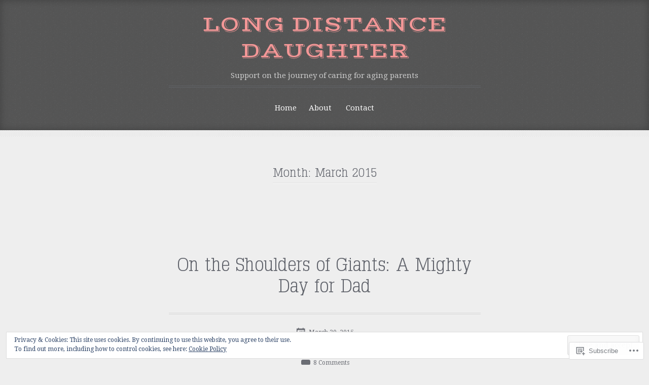

--- FILE ---
content_type: text/html; charset=UTF-8
request_url: https://longdistancedaughter.com/2015/03/
body_size: 29901
content:
<!DOCTYPE html>
<html lang="en">
<head>
<meta charset="UTF-8">
<meta name="viewport" content="width=device-width, initial-scale=1">
<title>March | 2015 | Long Distance Daughter</title>
<link rel="profile" href="http://gmpg.org/xfn/11">
<link rel="pingback" href="https://longdistancedaughter.com/xmlrpc.php">

<meta name='robots' content='max-image-preview:large' />

<!-- Async WordPress.com Remote Login -->
<script id="wpcom_remote_login_js">
var wpcom_remote_login_extra_auth = '';
function wpcom_remote_login_remove_dom_node_id( element_id ) {
	var dom_node = document.getElementById( element_id );
	if ( dom_node ) { dom_node.parentNode.removeChild( dom_node ); }
}
function wpcom_remote_login_remove_dom_node_classes( class_name ) {
	var dom_nodes = document.querySelectorAll( '.' + class_name );
	for ( var i = 0; i < dom_nodes.length; i++ ) {
		dom_nodes[ i ].parentNode.removeChild( dom_nodes[ i ] );
	}
}
function wpcom_remote_login_final_cleanup() {
	wpcom_remote_login_remove_dom_node_classes( "wpcom_remote_login_msg" );
	wpcom_remote_login_remove_dom_node_id( "wpcom_remote_login_key" );
	wpcom_remote_login_remove_dom_node_id( "wpcom_remote_login_validate" );
	wpcom_remote_login_remove_dom_node_id( "wpcom_remote_login_js" );
	wpcom_remote_login_remove_dom_node_id( "wpcom_request_access_iframe" );
	wpcom_remote_login_remove_dom_node_id( "wpcom_request_access_styles" );
}

// Watch for messages back from the remote login
window.addEventListener( "message", function( e ) {
	if ( e.origin === "https://r-login.wordpress.com" ) {
		var data = {};
		try {
			data = JSON.parse( e.data );
		} catch( e ) {
			wpcom_remote_login_final_cleanup();
			return;
		}

		if ( data.msg === 'LOGIN' ) {
			// Clean up the login check iframe
			wpcom_remote_login_remove_dom_node_id( "wpcom_remote_login_key" );

			var id_regex = new RegExp( /^[0-9]+$/ );
			var token_regex = new RegExp( /^.*|.*|.*$/ );
			if (
				token_regex.test( data.token )
				&& id_regex.test( data.wpcomid )
			) {
				// We have everything we need to ask for a login
				var script = document.createElement( "script" );
				script.setAttribute( "id", "wpcom_remote_login_validate" );
				script.src = '/remote-login.php?wpcom_remote_login=validate'
					+ '&wpcomid=' + data.wpcomid
					+ '&token=' + encodeURIComponent( data.token )
					+ '&host=' + window.location.protocol
					+ '//' + window.location.hostname
					+ '&postid=81'
					+ '&is_singular=';
				document.body.appendChild( script );
			}

			return;
		}

		// Safari ITP, not logged in, so redirect
		if ( data.msg === 'LOGIN-REDIRECT' ) {
			window.location = 'https://wordpress.com/log-in?redirect_to=' + window.location.href;
			return;
		}

		// Safari ITP, storage access failed, remove the request
		if ( data.msg === 'LOGIN-REMOVE' ) {
			var css_zap = 'html { -webkit-transition: margin-top 1s; transition: margin-top 1s; } /* 9001 */ html { margin-top: 0 !important; } * html body { margin-top: 0 !important; } @media screen and ( max-width: 782px ) { html { margin-top: 0 !important; } * html body { margin-top: 0 !important; } }';
			var style_zap = document.createElement( 'style' );
			style_zap.type = 'text/css';
			style_zap.appendChild( document.createTextNode( css_zap ) );
			document.body.appendChild( style_zap );

			var e = document.getElementById( 'wpcom_request_access_iframe' );
			e.parentNode.removeChild( e );

			document.cookie = 'wordpress_com_login_access=denied; path=/; max-age=31536000';

			return;
		}

		// Safari ITP
		if ( data.msg === 'REQUEST_ACCESS' ) {
			console.log( 'request access: safari' );

			// Check ITP iframe enable/disable knob
			if ( wpcom_remote_login_extra_auth !== 'safari_itp_iframe' ) {
				return;
			}

			// If we are in a "private window" there is no ITP.
			var private_window = false;
			try {
				var opendb = window.openDatabase( null, null, null, null );
			} catch( e ) {
				private_window = true;
			}

			if ( private_window ) {
				console.log( 'private window' );
				return;
			}

			var iframe = document.createElement( 'iframe' );
			iframe.id = 'wpcom_request_access_iframe';
			iframe.setAttribute( 'scrolling', 'no' );
			iframe.setAttribute( 'sandbox', 'allow-storage-access-by-user-activation allow-scripts allow-same-origin allow-top-navigation-by-user-activation' );
			iframe.src = 'https://r-login.wordpress.com/remote-login.php?wpcom_remote_login=request_access&origin=' + encodeURIComponent( data.origin ) + '&wpcomid=' + encodeURIComponent( data.wpcomid );

			var css = 'html { -webkit-transition: margin-top 1s; transition: margin-top 1s; } /* 9001 */ html { margin-top: 46px !important; } * html body { margin-top: 46px !important; } @media screen and ( max-width: 660px ) { html { margin-top: 71px !important; } * html body { margin-top: 71px !important; } #wpcom_request_access_iframe { display: block; height: 71px !important; } } #wpcom_request_access_iframe { border: 0px; height: 46px; position: fixed; top: 0; left: 0; width: 100%; min-width: 100%; z-index: 99999; background: #23282d; } ';

			var style = document.createElement( 'style' );
			style.type = 'text/css';
			style.id = 'wpcom_request_access_styles';
			style.appendChild( document.createTextNode( css ) );
			document.body.appendChild( style );

			document.body.appendChild( iframe );
		}

		if ( data.msg === 'DONE' ) {
			wpcom_remote_login_final_cleanup();
		}
	}
}, false );

// Inject the remote login iframe after the page has had a chance to load
// more critical resources
window.addEventListener( "DOMContentLoaded", function( e ) {
	var iframe = document.createElement( "iframe" );
	iframe.style.display = "none";
	iframe.setAttribute( "scrolling", "no" );
	iframe.setAttribute( "id", "wpcom_remote_login_key" );
	iframe.src = "https://r-login.wordpress.com/remote-login.php"
		+ "?wpcom_remote_login=key"
		+ "&origin=aHR0cHM6Ly9sb25nZGlzdGFuY2VkYXVnaHRlci5jb20%3D"
		+ "&wpcomid=43990684"
		+ "&time=" + Math.floor( Date.now() / 1000 );
	document.body.appendChild( iframe );
}, false );
</script>
<link rel='dns-prefetch' href='//s0.wp.com' />
<link rel='dns-prefetch' href='//fonts-api.wp.com' />
<link rel="alternate" type="application/rss+xml" title="Long Distance Daughter &raquo; Feed" href="https://longdistancedaughter.com/feed/" />
<link rel="alternate" type="application/rss+xml" title="Long Distance Daughter &raquo; Comments Feed" href="https://longdistancedaughter.com/comments/feed/" />
	<script type="text/javascript">
		/* <![CDATA[ */
		function addLoadEvent(func) {
			var oldonload = window.onload;
			if (typeof window.onload != 'function') {
				window.onload = func;
			} else {
				window.onload = function () {
					oldonload();
					func();
				}
			}
		}
		/* ]]> */
	</script>
	<link crossorigin='anonymous' rel='stylesheet' id='all-css-0-1' href='/wp-content/mu-plugins/widgets/eu-cookie-law/templates/style.css?m=1642463000i&cssminify=yes' type='text/css' media='all' />
<style id='wp-emoji-styles-inline-css'>

	img.wp-smiley, img.emoji {
		display: inline !important;
		border: none !important;
		box-shadow: none !important;
		height: 1em !important;
		width: 1em !important;
		margin: 0 0.07em !important;
		vertical-align: -0.1em !important;
		background: none !important;
		padding: 0 !important;
	}
/*# sourceURL=wp-emoji-styles-inline-css */
</style>
<link crossorigin='anonymous' rel='stylesheet' id='all-css-2-1' href='/wp-content/plugins/gutenberg-core/v22.2.0/build/styles/block-library/style.css?m=1764855221i&cssminify=yes' type='text/css' media='all' />
<style id='wp-block-library-inline-css'>
.has-text-align-justify {
	text-align:justify;
}
.has-text-align-justify{text-align:justify;}

/*# sourceURL=wp-block-library-inline-css */
</style><style id='global-styles-inline-css'>
:root{--wp--preset--aspect-ratio--square: 1;--wp--preset--aspect-ratio--4-3: 4/3;--wp--preset--aspect-ratio--3-4: 3/4;--wp--preset--aspect-ratio--3-2: 3/2;--wp--preset--aspect-ratio--2-3: 2/3;--wp--preset--aspect-ratio--16-9: 16/9;--wp--preset--aspect-ratio--9-16: 9/16;--wp--preset--color--black: #000000;--wp--preset--color--cyan-bluish-gray: #abb8c3;--wp--preset--color--white: #ffffff;--wp--preset--color--pale-pink: #f78da7;--wp--preset--color--vivid-red: #cf2e2e;--wp--preset--color--luminous-vivid-orange: #ff6900;--wp--preset--color--luminous-vivid-amber: #fcb900;--wp--preset--color--light-green-cyan: #7bdcb5;--wp--preset--color--vivid-green-cyan: #00d084;--wp--preset--color--pale-cyan-blue: #8ed1fc;--wp--preset--color--vivid-cyan-blue: #0693e3;--wp--preset--color--vivid-purple: #9b51e0;--wp--preset--gradient--vivid-cyan-blue-to-vivid-purple: linear-gradient(135deg,rgb(6,147,227) 0%,rgb(155,81,224) 100%);--wp--preset--gradient--light-green-cyan-to-vivid-green-cyan: linear-gradient(135deg,rgb(122,220,180) 0%,rgb(0,208,130) 100%);--wp--preset--gradient--luminous-vivid-amber-to-luminous-vivid-orange: linear-gradient(135deg,rgb(252,185,0) 0%,rgb(255,105,0) 100%);--wp--preset--gradient--luminous-vivid-orange-to-vivid-red: linear-gradient(135deg,rgb(255,105,0) 0%,rgb(207,46,46) 100%);--wp--preset--gradient--very-light-gray-to-cyan-bluish-gray: linear-gradient(135deg,rgb(238,238,238) 0%,rgb(169,184,195) 100%);--wp--preset--gradient--cool-to-warm-spectrum: linear-gradient(135deg,rgb(74,234,220) 0%,rgb(151,120,209) 20%,rgb(207,42,186) 40%,rgb(238,44,130) 60%,rgb(251,105,98) 80%,rgb(254,248,76) 100%);--wp--preset--gradient--blush-light-purple: linear-gradient(135deg,rgb(255,206,236) 0%,rgb(152,150,240) 100%);--wp--preset--gradient--blush-bordeaux: linear-gradient(135deg,rgb(254,205,165) 0%,rgb(254,45,45) 50%,rgb(107,0,62) 100%);--wp--preset--gradient--luminous-dusk: linear-gradient(135deg,rgb(255,203,112) 0%,rgb(199,81,192) 50%,rgb(65,88,208) 100%);--wp--preset--gradient--pale-ocean: linear-gradient(135deg,rgb(255,245,203) 0%,rgb(182,227,212) 50%,rgb(51,167,181) 100%);--wp--preset--gradient--electric-grass: linear-gradient(135deg,rgb(202,248,128) 0%,rgb(113,206,126) 100%);--wp--preset--gradient--midnight: linear-gradient(135deg,rgb(2,3,129) 0%,rgb(40,116,252) 100%);--wp--preset--font-size--small: 13px;--wp--preset--font-size--medium: 20px;--wp--preset--font-size--large: 36px;--wp--preset--font-size--x-large: 42px;--wp--preset--font-family--albert-sans: 'Albert Sans', sans-serif;--wp--preset--font-family--alegreya: Alegreya, serif;--wp--preset--font-family--arvo: Arvo, serif;--wp--preset--font-family--bodoni-moda: 'Bodoni Moda', serif;--wp--preset--font-family--bricolage-grotesque: 'Bricolage Grotesque', sans-serif;--wp--preset--font-family--cabin: Cabin, sans-serif;--wp--preset--font-family--chivo: Chivo, sans-serif;--wp--preset--font-family--commissioner: Commissioner, sans-serif;--wp--preset--font-family--cormorant: Cormorant, serif;--wp--preset--font-family--courier-prime: 'Courier Prime', monospace;--wp--preset--font-family--crimson-pro: 'Crimson Pro', serif;--wp--preset--font-family--dm-mono: 'DM Mono', monospace;--wp--preset--font-family--dm-sans: 'DM Sans', sans-serif;--wp--preset--font-family--dm-serif-display: 'DM Serif Display', serif;--wp--preset--font-family--domine: Domine, serif;--wp--preset--font-family--eb-garamond: 'EB Garamond', serif;--wp--preset--font-family--epilogue: Epilogue, sans-serif;--wp--preset--font-family--fahkwang: Fahkwang, sans-serif;--wp--preset--font-family--figtree: Figtree, sans-serif;--wp--preset--font-family--fira-sans: 'Fira Sans', sans-serif;--wp--preset--font-family--fjalla-one: 'Fjalla One', sans-serif;--wp--preset--font-family--fraunces: Fraunces, serif;--wp--preset--font-family--gabarito: Gabarito, system-ui;--wp--preset--font-family--ibm-plex-mono: 'IBM Plex Mono', monospace;--wp--preset--font-family--ibm-plex-sans: 'IBM Plex Sans', sans-serif;--wp--preset--font-family--ibarra-real-nova: 'Ibarra Real Nova', serif;--wp--preset--font-family--instrument-serif: 'Instrument Serif', serif;--wp--preset--font-family--inter: Inter, sans-serif;--wp--preset--font-family--josefin-sans: 'Josefin Sans', sans-serif;--wp--preset--font-family--jost: Jost, sans-serif;--wp--preset--font-family--libre-baskerville: 'Libre Baskerville', serif;--wp--preset--font-family--libre-franklin: 'Libre Franklin', sans-serif;--wp--preset--font-family--literata: Literata, serif;--wp--preset--font-family--lora: Lora, serif;--wp--preset--font-family--merriweather: Merriweather, serif;--wp--preset--font-family--montserrat: Montserrat, sans-serif;--wp--preset--font-family--newsreader: Newsreader, serif;--wp--preset--font-family--noto-sans-mono: 'Noto Sans Mono', sans-serif;--wp--preset--font-family--nunito: Nunito, sans-serif;--wp--preset--font-family--open-sans: 'Open Sans', sans-serif;--wp--preset--font-family--overpass: Overpass, sans-serif;--wp--preset--font-family--pt-serif: 'PT Serif', serif;--wp--preset--font-family--petrona: Petrona, serif;--wp--preset--font-family--piazzolla: Piazzolla, serif;--wp--preset--font-family--playfair-display: 'Playfair Display', serif;--wp--preset--font-family--plus-jakarta-sans: 'Plus Jakarta Sans', sans-serif;--wp--preset--font-family--poppins: Poppins, sans-serif;--wp--preset--font-family--raleway: Raleway, sans-serif;--wp--preset--font-family--roboto: Roboto, sans-serif;--wp--preset--font-family--roboto-slab: 'Roboto Slab', serif;--wp--preset--font-family--rubik: Rubik, sans-serif;--wp--preset--font-family--rufina: Rufina, serif;--wp--preset--font-family--sora: Sora, sans-serif;--wp--preset--font-family--source-sans-3: 'Source Sans 3', sans-serif;--wp--preset--font-family--source-serif-4: 'Source Serif 4', serif;--wp--preset--font-family--space-mono: 'Space Mono', monospace;--wp--preset--font-family--syne: Syne, sans-serif;--wp--preset--font-family--texturina: Texturina, serif;--wp--preset--font-family--urbanist: Urbanist, sans-serif;--wp--preset--font-family--work-sans: 'Work Sans', sans-serif;--wp--preset--spacing--20: 0.44rem;--wp--preset--spacing--30: 0.67rem;--wp--preset--spacing--40: 1rem;--wp--preset--spacing--50: 1.5rem;--wp--preset--spacing--60: 2.25rem;--wp--preset--spacing--70: 3.38rem;--wp--preset--spacing--80: 5.06rem;--wp--preset--shadow--natural: 6px 6px 9px rgba(0, 0, 0, 0.2);--wp--preset--shadow--deep: 12px 12px 50px rgba(0, 0, 0, 0.4);--wp--preset--shadow--sharp: 6px 6px 0px rgba(0, 0, 0, 0.2);--wp--preset--shadow--outlined: 6px 6px 0px -3px rgb(255, 255, 255), 6px 6px rgb(0, 0, 0);--wp--preset--shadow--crisp: 6px 6px 0px rgb(0, 0, 0);}:where(.is-layout-flex){gap: 0.5em;}:where(.is-layout-grid){gap: 0.5em;}body .is-layout-flex{display: flex;}.is-layout-flex{flex-wrap: wrap;align-items: center;}.is-layout-flex > :is(*, div){margin: 0;}body .is-layout-grid{display: grid;}.is-layout-grid > :is(*, div){margin: 0;}:where(.wp-block-columns.is-layout-flex){gap: 2em;}:where(.wp-block-columns.is-layout-grid){gap: 2em;}:where(.wp-block-post-template.is-layout-flex){gap: 1.25em;}:where(.wp-block-post-template.is-layout-grid){gap: 1.25em;}.has-black-color{color: var(--wp--preset--color--black) !important;}.has-cyan-bluish-gray-color{color: var(--wp--preset--color--cyan-bluish-gray) !important;}.has-white-color{color: var(--wp--preset--color--white) !important;}.has-pale-pink-color{color: var(--wp--preset--color--pale-pink) !important;}.has-vivid-red-color{color: var(--wp--preset--color--vivid-red) !important;}.has-luminous-vivid-orange-color{color: var(--wp--preset--color--luminous-vivid-orange) !important;}.has-luminous-vivid-amber-color{color: var(--wp--preset--color--luminous-vivid-amber) !important;}.has-light-green-cyan-color{color: var(--wp--preset--color--light-green-cyan) !important;}.has-vivid-green-cyan-color{color: var(--wp--preset--color--vivid-green-cyan) !important;}.has-pale-cyan-blue-color{color: var(--wp--preset--color--pale-cyan-blue) !important;}.has-vivid-cyan-blue-color{color: var(--wp--preset--color--vivid-cyan-blue) !important;}.has-vivid-purple-color{color: var(--wp--preset--color--vivid-purple) !important;}.has-black-background-color{background-color: var(--wp--preset--color--black) !important;}.has-cyan-bluish-gray-background-color{background-color: var(--wp--preset--color--cyan-bluish-gray) !important;}.has-white-background-color{background-color: var(--wp--preset--color--white) !important;}.has-pale-pink-background-color{background-color: var(--wp--preset--color--pale-pink) !important;}.has-vivid-red-background-color{background-color: var(--wp--preset--color--vivid-red) !important;}.has-luminous-vivid-orange-background-color{background-color: var(--wp--preset--color--luminous-vivid-orange) !important;}.has-luminous-vivid-amber-background-color{background-color: var(--wp--preset--color--luminous-vivid-amber) !important;}.has-light-green-cyan-background-color{background-color: var(--wp--preset--color--light-green-cyan) !important;}.has-vivid-green-cyan-background-color{background-color: var(--wp--preset--color--vivid-green-cyan) !important;}.has-pale-cyan-blue-background-color{background-color: var(--wp--preset--color--pale-cyan-blue) !important;}.has-vivid-cyan-blue-background-color{background-color: var(--wp--preset--color--vivid-cyan-blue) !important;}.has-vivid-purple-background-color{background-color: var(--wp--preset--color--vivid-purple) !important;}.has-black-border-color{border-color: var(--wp--preset--color--black) !important;}.has-cyan-bluish-gray-border-color{border-color: var(--wp--preset--color--cyan-bluish-gray) !important;}.has-white-border-color{border-color: var(--wp--preset--color--white) !important;}.has-pale-pink-border-color{border-color: var(--wp--preset--color--pale-pink) !important;}.has-vivid-red-border-color{border-color: var(--wp--preset--color--vivid-red) !important;}.has-luminous-vivid-orange-border-color{border-color: var(--wp--preset--color--luminous-vivid-orange) !important;}.has-luminous-vivid-amber-border-color{border-color: var(--wp--preset--color--luminous-vivid-amber) !important;}.has-light-green-cyan-border-color{border-color: var(--wp--preset--color--light-green-cyan) !important;}.has-vivid-green-cyan-border-color{border-color: var(--wp--preset--color--vivid-green-cyan) !important;}.has-pale-cyan-blue-border-color{border-color: var(--wp--preset--color--pale-cyan-blue) !important;}.has-vivid-cyan-blue-border-color{border-color: var(--wp--preset--color--vivid-cyan-blue) !important;}.has-vivid-purple-border-color{border-color: var(--wp--preset--color--vivid-purple) !important;}.has-vivid-cyan-blue-to-vivid-purple-gradient-background{background: var(--wp--preset--gradient--vivid-cyan-blue-to-vivid-purple) !important;}.has-light-green-cyan-to-vivid-green-cyan-gradient-background{background: var(--wp--preset--gradient--light-green-cyan-to-vivid-green-cyan) !important;}.has-luminous-vivid-amber-to-luminous-vivid-orange-gradient-background{background: var(--wp--preset--gradient--luminous-vivid-amber-to-luminous-vivid-orange) !important;}.has-luminous-vivid-orange-to-vivid-red-gradient-background{background: var(--wp--preset--gradient--luminous-vivid-orange-to-vivid-red) !important;}.has-very-light-gray-to-cyan-bluish-gray-gradient-background{background: var(--wp--preset--gradient--very-light-gray-to-cyan-bluish-gray) !important;}.has-cool-to-warm-spectrum-gradient-background{background: var(--wp--preset--gradient--cool-to-warm-spectrum) !important;}.has-blush-light-purple-gradient-background{background: var(--wp--preset--gradient--blush-light-purple) !important;}.has-blush-bordeaux-gradient-background{background: var(--wp--preset--gradient--blush-bordeaux) !important;}.has-luminous-dusk-gradient-background{background: var(--wp--preset--gradient--luminous-dusk) !important;}.has-pale-ocean-gradient-background{background: var(--wp--preset--gradient--pale-ocean) !important;}.has-electric-grass-gradient-background{background: var(--wp--preset--gradient--electric-grass) !important;}.has-midnight-gradient-background{background: var(--wp--preset--gradient--midnight) !important;}.has-small-font-size{font-size: var(--wp--preset--font-size--small) !important;}.has-medium-font-size{font-size: var(--wp--preset--font-size--medium) !important;}.has-large-font-size{font-size: var(--wp--preset--font-size--large) !important;}.has-x-large-font-size{font-size: var(--wp--preset--font-size--x-large) !important;}.has-albert-sans-font-family{font-family: var(--wp--preset--font-family--albert-sans) !important;}.has-alegreya-font-family{font-family: var(--wp--preset--font-family--alegreya) !important;}.has-arvo-font-family{font-family: var(--wp--preset--font-family--arvo) !important;}.has-bodoni-moda-font-family{font-family: var(--wp--preset--font-family--bodoni-moda) !important;}.has-bricolage-grotesque-font-family{font-family: var(--wp--preset--font-family--bricolage-grotesque) !important;}.has-cabin-font-family{font-family: var(--wp--preset--font-family--cabin) !important;}.has-chivo-font-family{font-family: var(--wp--preset--font-family--chivo) !important;}.has-commissioner-font-family{font-family: var(--wp--preset--font-family--commissioner) !important;}.has-cormorant-font-family{font-family: var(--wp--preset--font-family--cormorant) !important;}.has-courier-prime-font-family{font-family: var(--wp--preset--font-family--courier-prime) !important;}.has-crimson-pro-font-family{font-family: var(--wp--preset--font-family--crimson-pro) !important;}.has-dm-mono-font-family{font-family: var(--wp--preset--font-family--dm-mono) !important;}.has-dm-sans-font-family{font-family: var(--wp--preset--font-family--dm-sans) !important;}.has-dm-serif-display-font-family{font-family: var(--wp--preset--font-family--dm-serif-display) !important;}.has-domine-font-family{font-family: var(--wp--preset--font-family--domine) !important;}.has-eb-garamond-font-family{font-family: var(--wp--preset--font-family--eb-garamond) !important;}.has-epilogue-font-family{font-family: var(--wp--preset--font-family--epilogue) !important;}.has-fahkwang-font-family{font-family: var(--wp--preset--font-family--fahkwang) !important;}.has-figtree-font-family{font-family: var(--wp--preset--font-family--figtree) !important;}.has-fira-sans-font-family{font-family: var(--wp--preset--font-family--fira-sans) !important;}.has-fjalla-one-font-family{font-family: var(--wp--preset--font-family--fjalla-one) !important;}.has-fraunces-font-family{font-family: var(--wp--preset--font-family--fraunces) !important;}.has-gabarito-font-family{font-family: var(--wp--preset--font-family--gabarito) !important;}.has-ibm-plex-mono-font-family{font-family: var(--wp--preset--font-family--ibm-plex-mono) !important;}.has-ibm-plex-sans-font-family{font-family: var(--wp--preset--font-family--ibm-plex-sans) !important;}.has-ibarra-real-nova-font-family{font-family: var(--wp--preset--font-family--ibarra-real-nova) !important;}.has-instrument-serif-font-family{font-family: var(--wp--preset--font-family--instrument-serif) !important;}.has-inter-font-family{font-family: var(--wp--preset--font-family--inter) !important;}.has-josefin-sans-font-family{font-family: var(--wp--preset--font-family--josefin-sans) !important;}.has-jost-font-family{font-family: var(--wp--preset--font-family--jost) !important;}.has-libre-baskerville-font-family{font-family: var(--wp--preset--font-family--libre-baskerville) !important;}.has-libre-franklin-font-family{font-family: var(--wp--preset--font-family--libre-franklin) !important;}.has-literata-font-family{font-family: var(--wp--preset--font-family--literata) !important;}.has-lora-font-family{font-family: var(--wp--preset--font-family--lora) !important;}.has-merriweather-font-family{font-family: var(--wp--preset--font-family--merriweather) !important;}.has-montserrat-font-family{font-family: var(--wp--preset--font-family--montserrat) !important;}.has-newsreader-font-family{font-family: var(--wp--preset--font-family--newsreader) !important;}.has-noto-sans-mono-font-family{font-family: var(--wp--preset--font-family--noto-sans-mono) !important;}.has-nunito-font-family{font-family: var(--wp--preset--font-family--nunito) !important;}.has-open-sans-font-family{font-family: var(--wp--preset--font-family--open-sans) !important;}.has-overpass-font-family{font-family: var(--wp--preset--font-family--overpass) !important;}.has-pt-serif-font-family{font-family: var(--wp--preset--font-family--pt-serif) !important;}.has-petrona-font-family{font-family: var(--wp--preset--font-family--petrona) !important;}.has-piazzolla-font-family{font-family: var(--wp--preset--font-family--piazzolla) !important;}.has-playfair-display-font-family{font-family: var(--wp--preset--font-family--playfair-display) !important;}.has-plus-jakarta-sans-font-family{font-family: var(--wp--preset--font-family--plus-jakarta-sans) !important;}.has-poppins-font-family{font-family: var(--wp--preset--font-family--poppins) !important;}.has-raleway-font-family{font-family: var(--wp--preset--font-family--raleway) !important;}.has-roboto-font-family{font-family: var(--wp--preset--font-family--roboto) !important;}.has-roboto-slab-font-family{font-family: var(--wp--preset--font-family--roboto-slab) !important;}.has-rubik-font-family{font-family: var(--wp--preset--font-family--rubik) !important;}.has-rufina-font-family{font-family: var(--wp--preset--font-family--rufina) !important;}.has-sora-font-family{font-family: var(--wp--preset--font-family--sora) !important;}.has-source-sans-3-font-family{font-family: var(--wp--preset--font-family--source-sans-3) !important;}.has-source-serif-4-font-family{font-family: var(--wp--preset--font-family--source-serif-4) !important;}.has-space-mono-font-family{font-family: var(--wp--preset--font-family--space-mono) !important;}.has-syne-font-family{font-family: var(--wp--preset--font-family--syne) !important;}.has-texturina-font-family{font-family: var(--wp--preset--font-family--texturina) !important;}.has-urbanist-font-family{font-family: var(--wp--preset--font-family--urbanist) !important;}.has-work-sans-font-family{font-family: var(--wp--preset--font-family--work-sans) !important;}
/*# sourceURL=global-styles-inline-css */
</style>

<style id='classic-theme-styles-inline-css'>
/*! This file is auto-generated */
.wp-block-button__link{color:#fff;background-color:#32373c;border-radius:9999px;box-shadow:none;text-decoration:none;padding:calc(.667em + 2px) calc(1.333em + 2px);font-size:1.125em}.wp-block-file__button{background:#32373c;color:#fff;text-decoration:none}
/*# sourceURL=/wp-includes/css/classic-themes.min.css */
</style>
<link crossorigin='anonymous' rel='stylesheet' id='all-css-4-1' href='/_static/??-eJyFjt0KwjAMRl/ILmxuTi/ER5G1C7Nbf0LTOvb2digqKHoTko/vHAIzCeVdRBeBTBq0Y1BeGq8mhqoo90UpWFsyKAJeixp6zfHZEBwXg4Vi3sCbyCbxcgXMuaUurg2Lve7QoM21X9hMmRFSUkBmkafVyYp4ySB/cPcYKEmIC3n4+9SIkTo1PW7g5OCsnYIBHQadAf6+rs6TPZZts63aw65uxhst9XZ0&cssminify=yes' type='text/css' media='all' />
<link rel='stylesheet' id='typo-vast-shadow-css' href='https://fonts-api.wp.com/css?family=Vast+Shadow&#038;ver=6.9-RC2-61304' media='all' />
<link rel='stylesheet' id='typo-droid-serif-css' href='https://fonts-api.wp.com/css?family=Droid+Serif%3A400%2C700%2C400italic%2C700italic&#038;ver=6.9-RC2-61304' media='all' />
<link crossorigin='anonymous' rel='stylesheet' id='all-css-8-1' href='/_static/??-eJx9i0EKwkAMAD9kDIUV9SC+pV3iupJNQpOl9Pett3rxNgMzuBhklSAJjDc1crQ+YaymWCWjx8oEi2Vt5+x+wkPfOhj3UsVxpom17Fhwrw76byqkwJrHqCo/Ai8e6/xdn+0xpMs9pdt1SJ8NQhY/zQ==&cssminify=yes' type='text/css' media='all' />
<link crossorigin='anonymous' rel='stylesheet' id='print-css-9-1' href='/wp-content/mu-plugins/global-print/global-print.css?m=1465851035i&cssminify=yes' type='text/css' media='print' />
<style id='jetpack-global-styles-frontend-style-inline-css'>
:root { --font-headings: unset; --font-base: unset; --font-headings-default: -apple-system,BlinkMacSystemFont,"Segoe UI",Roboto,Oxygen-Sans,Ubuntu,Cantarell,"Helvetica Neue",sans-serif; --font-base-default: -apple-system,BlinkMacSystemFont,"Segoe UI",Roboto,Oxygen-Sans,Ubuntu,Cantarell,"Helvetica Neue",sans-serif;}
/*# sourceURL=jetpack-global-styles-frontend-style-inline-css */
</style>
<link crossorigin='anonymous' rel='stylesheet' id='all-css-12-1' href='/wp-content/themes/h4/global.css?m=1420737423i&cssminify=yes' type='text/css' media='all' />
<script type="text/javascript" id="wpcom-actionbar-placeholder-js-extra">
/* <![CDATA[ */
var actionbardata = {"siteID":"43990684","postID":"0","siteURL":"https://longdistancedaughter.com","xhrURL":"https://longdistancedaughter.com/wp-admin/admin-ajax.php","nonce":"49b2c6b157","isLoggedIn":"","statusMessage":"","subsEmailDefault":"instantly","proxyScriptUrl":"https://s0.wp.com/wp-content/js/wpcom-proxy-request.js?m=1513050504i&amp;ver=20211021","i18n":{"followedText":"New posts from this site will now appear in your \u003Ca href=\"https://wordpress.com/reader\"\u003EReader\u003C/a\u003E","foldBar":"Collapse this bar","unfoldBar":"Expand this bar","shortLinkCopied":"Shortlink copied to clipboard."}};
//# sourceURL=wpcom-actionbar-placeholder-js-extra
/* ]]> */
</script>
<script type="text/javascript" id="jetpack-mu-wpcom-settings-js-before">
/* <![CDATA[ */
var JETPACK_MU_WPCOM_SETTINGS = {"assetsUrl":"https://s0.wp.com/wp-content/mu-plugins/jetpack-mu-wpcom-plugin/sun/jetpack_vendor/automattic/jetpack-mu-wpcom/src/build/"};
//# sourceURL=jetpack-mu-wpcom-settings-js-before
/* ]]> */
</script>
<script crossorigin='anonymous' type='text/javascript'  src='/_static/??/wp-content/js/rlt-proxy.js,/wp-content/blog-plugins/wordads-classes/js/cmp/v2/cmp-non-gdpr.js?m=1720530689j'></script>
<script type="text/javascript" id="rlt-proxy-js-after">
/* <![CDATA[ */
	rltInitialize( {"token":null,"iframeOrigins":["https:\/\/widgets.wp.com"]} );
//# sourceURL=rlt-proxy-js-after
/* ]]> */
</script>
<link rel="EditURI" type="application/rsd+xml" title="RSD" href="https://longdistancedaughter.wordpress.com/xmlrpc.php?rsd" />
<meta name="generator" content="WordPress.com" />

<!-- Jetpack Open Graph Tags -->
<meta property="og:type" content="website" />
<meta property="og:title" content="March 2015 &#8211; Long Distance Daughter" />
<meta property="og:site_name" content="Long Distance Daughter" />
<meta property="og:image" content="https://secure.gravatar.com/blavatar/3c45e64a5dcb0e37701433c41f945a553a4219be14f7cc690c93a6aca191bf83?s=200&#038;ts=1768081728" />
<meta property="og:image:width" content="200" />
<meta property="og:image:height" content="200" />
<meta property="og:image:alt" content="" />
<meta property="og:locale" content="en_US" />

<!-- End Jetpack Open Graph Tags -->
<link rel="shortcut icon" type="image/x-icon" href="https://secure.gravatar.com/blavatar/3c45e64a5dcb0e37701433c41f945a553a4219be14f7cc690c93a6aca191bf83?s=32" sizes="16x16" />
<link rel="icon" type="image/x-icon" href="https://secure.gravatar.com/blavatar/3c45e64a5dcb0e37701433c41f945a553a4219be14f7cc690c93a6aca191bf83?s=32" sizes="16x16" />
<link rel="apple-touch-icon" href="https://secure.gravatar.com/blavatar/3c45e64a5dcb0e37701433c41f945a553a4219be14f7cc690c93a6aca191bf83?s=114" />
<link rel='openid.server' href='https://longdistancedaughter.com/?openidserver=1' />
<link rel='openid.delegate' href='https://longdistancedaughter.com/' />
<link rel="search" type="application/opensearchdescription+xml" href="https://longdistancedaughter.com/osd.xml" title="Long Distance Daughter" />
<link rel="search" type="application/opensearchdescription+xml" href="https://s1.wp.com/opensearch.xml" title="WordPress.com" />
<style type="text/css">.recentcomments a{display:inline !important;padding:0 !important;margin:0 !important;}</style>		<style type="text/css">
			.recentcomments a {
				display: inline !important;
				padding: 0 !important;
				margin: 0 !important;
			}

			table.recentcommentsavatartop img.avatar, table.recentcommentsavatarend img.avatar {
				border: 0px;
				margin: 0;
			}

			table.recentcommentsavatartop a, table.recentcommentsavatarend a {
				border: 0px !important;
				background-color: transparent !important;
			}

			td.recentcommentsavatarend, td.recentcommentsavatartop {
				padding: 0px 0px 1px 0px;
				margin: 0px;
			}

			td.recentcommentstextend {
				border: none !important;
				padding: 0px 0px 2px 10px;
			}

			.rtl td.recentcommentstextend {
				padding: 0px 10px 2px 0px;
			}

			td.recentcommentstexttop {
				border: none;
				padding: 0px 0px 0px 10px;
			}

			.rtl td.recentcommentstexttop {
				padding: 0px 10px 0px 0px;
			}
		</style>
		<meta name="description" content="3 posts published by Long Distance Daughter during March 2015" />
	<style type="text/css">
			.site-title a {
			color: #f29696;
		}
		</style>
	<style type="text/css" id="custom-background-css">
body.custom-background { background-image: url("http://%1$s/images/body-bg.png"); background-position: left top; background-size: auto; background-repeat: repeat; background-attachment: scroll; }
</style>
			<script type="text/javascript">

			window.doNotSellCallback = function() {

				var linkElements = [
					'a[href="https://wordpress.com/?ref=footer_blog"]',
					'a[href="https://wordpress.com/?ref=footer_website"]',
					'a[href="https://wordpress.com/?ref=vertical_footer"]',
					'a[href^="https://wordpress.com/?ref=footer_segment_"]',
				].join(',');

				var dnsLink = document.createElement( 'a' );
				dnsLink.href = 'https://wordpress.com/advertising-program-optout/';
				dnsLink.classList.add( 'do-not-sell-link' );
				dnsLink.rel = 'nofollow';
				dnsLink.style.marginLeft = '0.5em';
				dnsLink.textContent = 'Do Not Sell or Share My Personal Information';

				var creditLinks = document.querySelectorAll( linkElements );

				if ( 0 === creditLinks.length ) {
					return false;
				}

				Array.prototype.forEach.call( creditLinks, function( el ) {
					el.insertAdjacentElement( 'afterend', dnsLink );
				});

				return true;
			};

		</script>
		<script type="text/javascript">
	window.google_analytics_uacct = "UA-52447-2";
</script>

<script type="text/javascript">
	var _gaq = _gaq || [];
	_gaq.push(['_setAccount', 'UA-52447-2']);
	_gaq.push(['_gat._anonymizeIp']);
	_gaq.push(['_setDomainName', 'none']);
	_gaq.push(['_setAllowLinker', true]);
	_gaq.push(['_initData']);
	_gaq.push(['_trackPageview']);

	(function() {
		var ga = document.createElement('script'); ga.type = 'text/javascript'; ga.async = true;
		ga.src = ('https:' == document.location.protocol ? 'https://ssl' : 'http://www') + '.google-analytics.com/ga.js';
		(document.getElementsByTagName('head')[0] || document.getElementsByTagName('body')[0]).appendChild(ga);
	})();
</script>
<link crossorigin='anonymous' rel='stylesheet' id='all-css-0-3' href='/_static/??-eJyNjM0KgzAQBl9I/ag/lR6KjyK6LhJNNsHN4uuXQuvZ4wzD4EwlRcksGcHK5G11otg4p4n2H0NNMDohzD7SrtDTJT4qUi1wexDiYp4VNB3RlP3V/MX3N4T3o++aun892277AK5vOq4=&cssminify=yes' type='text/css' media='all' />
</head>

<body class="archive date custom-background wp-theme-pubtypo customizer-styles-applied jetpack-reblog-enabled">
<div id="page" class="hfeed site">
		<header id="masthead" class="site-header" role="banner">
				<div class="site-branding">
			<h1 class="site-title"><a href="https://longdistancedaughter.com/" rel="home">Long Distance Daughter</a></h1>
			<h2 class="site-description">Support on the journey of caring for aging parents</h2>
		</div>

		<nav id="site-navigation" class="main-navigation" role="navigation">
			<h1 class="menu-toggle">Menu</h1>
			<a class="skip-link screen-reader-text" href="#content">Skip to content</a>

			
				<div class="menu"><ul>
<li ><a href="https://longdistancedaughter.com/">Home</a></li><li class="page_item page-item-1"><a href="https://longdistancedaughter.com/about/">About</a></li>
<li class="page_item page-item-34"><a href="https://longdistancedaughter.com/contact-2/">Contact</a></li>
</ul></div>

			
		</nav><!-- #site-navigation -->
	</header><!-- #masthead -->

	<div id="content" class="site-content">

	<section id="primary" class="content-area">
		<main id="main" class="site-main" role="main">

		
			<header class="page-header">
				<h1 class="page-title">
					Month: <span>March 2015</span>				</h1>
							</header><!-- .page-header -->

						
				
<div class="hentry-wrapper">
	<article id="post-81" class="post-81 post type-post status-publish format-standard hentry category-uncategorized tag-dementia tag-hospice tag-navy tag-veteran tag-we-honor-veterans tag-world-war-ii">
		<header class="entry-header">
							<h1 class="entry-title"><a href="https://longdistancedaughter.com/2015/03/30/on-the-shoulders-of-giants-a-mighty-day-for-dad/" rel="bookmark">On the Shoulders of Giants: A Mighty Day for&nbsp;Dad</a></h1>									<div class="entry-meta">
				<span class="posted-on"><a href="https://longdistancedaughter.com/2015/03/30/on-the-shoulders-of-giants-a-mighty-day-for-dad/" rel="bookmark"><time class="entry-date published" datetime="2015-03-30T06:44:58+00:00">March 30, 2015</time><time class="updated" datetime="2015-04-05T21:48:14+00:00">April 5, 2015</time></a></span><span class="byline"><span class="author vcard"><a class="url fn n" href="https://longdistancedaughter.com/author/dcharkalis/">Long Distance Daughter</a></span></span>													
										<span class="tags-links">
						Tags: <a href="https://longdistancedaughter.com/tag/dementia/" rel="tag">dementia</a>, <a href="https://longdistancedaughter.com/tag/hospice/" rel="tag">hospice</a>, <a href="https://longdistancedaughter.com/tag/navy/" rel="tag">Navy</a>, <a href="https://longdistancedaughter.com/tag/veteran/" rel="tag">veteran</a>, <a href="https://longdistancedaughter.com/tag/we-honor-veterans/" rel="tag">we honor veterans</a>, <a href="https://longdistancedaughter.com/tag/world-war-ii/" rel="tag">World War II</a>					</span>
									
								<span class="comments-link"><a href="https://longdistancedaughter.com/2015/03/30/on-the-shoulders-of-giants-a-mighty-day-for-dad/#comments">8 Comments</a></span>
								</div><!-- .entry-meta -->
						</header><!-- .entry-header -->

				<div class="entry-content">
			<p><a href="https://longdistancedaughter.com/wp-content/uploads/2015/03/dad-double.jpg"><img data-attachment-id="82" data-permalink="https://longdistancedaughter.com/2015/03/30/on-the-shoulders-of-giants-a-mighty-day-for-dad/dad-double/#main" data-orig-file="https://longdistancedaughter.com/wp-content/uploads/2015/03/dad-double.jpg" data-orig-size="1532,1200" data-comments-opened="1" data-image-meta="{&quot;aperture&quot;:&quot;0&quot;,&quot;credit&quot;:&quot;&quot;,&quot;camera&quot;:&quot;&quot;,&quot;caption&quot;:&quot;&quot;,&quot;created_timestamp&quot;:&quot;0&quot;,&quot;copyright&quot;:&quot;&quot;,&quot;focal_length&quot;:&quot;0&quot;,&quot;iso&quot;:&quot;0&quot;,&quot;shutter_speed&quot;:&quot;0&quot;,&quot;title&quot;:&quot;&quot;,&quot;orientation&quot;:&quot;0&quot;}" data-image-title="dad-double" data-image-description="" data-image-caption="" data-medium-file="https://longdistancedaughter.com/wp-content/uploads/2015/03/dad-double.jpg?w=300" data-large-file="https://longdistancedaughter.com/wp-content/uploads/2015/03/dad-double.jpg?w=615" class="alignnone size-large wp-image-82" src="https://longdistancedaughter.com/wp-content/uploads/2015/03/dad-double.jpg?w=615&#038;h=482" alt="dad-double"   srcset="https://longdistancedaughter.com/wp-content/uploads/2015/03/dad-double.jpg?w=660 660w, https://longdistancedaughter.com/wp-content/uploads/2015/03/dad-double.jpg?w=1320 1320w, https://longdistancedaughter.com/wp-content/uploads/2015/03/dad-double.jpg?w=150 150w, https://longdistancedaughter.com/wp-content/uploads/2015/03/dad-double.jpg?w=300 300w, https://longdistancedaughter.com/wp-content/uploads/2015/03/dad-double.jpg?w=768 768w, https://longdistancedaughter.com/wp-content/uploads/2015/03/dad-double.jpg?w=1024 1024w" sizes="(max-width: 660px) 100vw, 660px" /></a></p>
<p>I have lovely childhood memories of my mom reading books like <em>Goodnight Moon</em> and <em>Green Eggs and Ham</em> to me at bedtime.</p>
<p>But when it was my dad’s turn, it was more of a battle. Literally. Having served as a torpedo bomber pilot in the U.S. Navy during WWII, dad lulled me to sleep with war stories about his missions in the Pacific or the time he had to make an emergency landing because his engine caught on fire.</p>
<p>Dad didn’t limit his Naval enthusiasm to bedtime. He roused me in the morning with a hearty rendition of “Anchors Aweigh.” He “rallied the troops” by marching down the hall barking: “Battle stations, man your battle stations. Make preparations for getting under way. Set the special sea and anchor detail.”</p>
<p>During the 1980s, Dad kept his Navy medals in a frame on the wall by his leather Lazy Boy recliner. And when my friends came to visit and asked him about them, he would look up from his <em>New York Times</em> crossword puzzle and roar, with a gleam in his eye: “What? You mean DeeDee never told you I was in the Navy?”</p>
<p>My dad’s military service, which totaled more than 20 years &#8212; active duty and time in the reserves combined, has always been a great source of pride for him. That’s why I was so thrilled when <a href="http://www.wehonorveterans.org/" target="_blank">We Honor Veterans</a>, a program of the <a href="http://www.nhpco.org/" target="_blank">National Hospice and Palliative Care Organization</a> (NHPCO) in collaboration with the <a href="http://www.va.gov/" target="_blank">Department of Veterans Affairs</a>, recently honored him with a recognition ceremony.</p>
<p><a href="https://longdistancedaughter.com/wp-content/uploads/2015/03/dad-ceremony-crop1.jpg"><img data-attachment-id="83" data-permalink="https://longdistancedaughter.com/2015/03/30/on-the-shoulders-of-giants-a-mighty-day-for-dad/dad-ceremony-crop1/#main" data-orig-file="https://longdistancedaughter.com/wp-content/uploads/2015/03/dad-ceremony-crop1.jpg" data-orig-size="2346,2464" data-comments-opened="1" data-image-meta="{&quot;aperture&quot;:&quot;2.2&quot;,&quot;credit&quot;:&quot;&quot;,&quot;camera&quot;:&quot;iPhone 5s&quot;,&quot;caption&quot;:&quot;&quot;,&quot;created_timestamp&quot;:&quot;1426858075&quot;,&quot;copyright&quot;:&quot;&quot;,&quot;focal_length&quot;:&quot;4.12&quot;,&quot;iso&quot;:&quot;200&quot;,&quot;shutter_speed&quot;:&quot;0.033333333333333&quot;,&quot;title&quot;:&quot;&quot;,&quot;orientation&quot;:&quot;0&quot;}" data-image-title="Dad-ceremony-crop1" data-image-description="" data-image-caption="" data-medium-file="https://longdistancedaughter.com/wp-content/uploads/2015/03/dad-ceremony-crop1.jpg?w=286" data-large-file="https://longdistancedaughter.com/wp-content/uploads/2015/03/dad-ceremony-crop1.jpg?w=615" class="alignnone size-large wp-image-83" src="https://longdistancedaughter.com/wp-content/uploads/2015/03/dad-ceremony-crop1.jpg?w=615&#038;h=646" alt="Dad-ceremony-crop1"   srcset="https://longdistancedaughter.com/wp-content/uploads/2015/03/dad-ceremony-crop1.jpg?w=660 660w, https://longdistancedaughter.com/wp-content/uploads/2015/03/dad-ceremony-crop1.jpg?w=1320 1320w, https://longdistancedaughter.com/wp-content/uploads/2015/03/dad-ceremony-crop1.jpg?w=143 143w, https://longdistancedaughter.com/wp-content/uploads/2015/03/dad-ceremony-crop1.jpg?w=286 286w, https://longdistancedaughter.com/wp-content/uploads/2015/03/dad-ceremony-crop1.jpg?w=768 768w, https://longdistancedaughter.com/wp-content/uploads/2015/03/dad-ceremony-crop1.jpg?w=975 975w" sizes="(max-width: 660px) 100vw, 660px" /></a></p>
<p>The event was organized by Sandy Duggan, a volunteer and chair of the <a href="http://www.hhhc.org/wehonorveterans" target="_blank">We Honor Veterans</a> program for <a href="https://www.hhhc.org/" target="_blank">Home Health and Hospice Care</a> in Merrimack, N.H. Dad’s event was just their second official ceremony, and it was planned to coincide with my monthly cross-country visit as well as his 93<sup>rd</sup> birthday. It came together quickly. I had considered waiting so that more of our family, including my husband and son, could be in attendance. But then I decided it was important to do it as  soon as possible. Dad has been part of the HHHC hospice program for several months and he has dementia, so I wanted to give him the opportunity to be as healthy and aware as possible when receiving this honor.</p>
<p>Dad has good days and bad, so just to be safe, we initially planned to hold the festivities in his room at the retirement community where he lives. But as word spread and the guest list grew, we took a gamble and moved the party to the large sunny parlor down the hall. I hoped he would be awake and interested in participating when the time came.</p>
<p>I breathed a sigh of relief when he made it to the room and was transferred into a wingback chair, flanked by Navy veterans. But did he know why he was here? Did he realize this military celebration was for him?</p>
<p>As the Home Health &amp; Hospice Care Wellspring Singers began with “America the Beautiful,” his smile flickered on and off. He listened attentively as fellow WWII Navy veteran Preston Walsh, a member of the VFW in Hollis, N.H. read a list of his accomplishments and thanked him for his service. But it was when event organizer Sandy Duggan knelt beside him that I saw it was all sinking in.</p>
<p><a href="https://longdistancedaughter.com/wp-content/uploads/2015/03/dad-ceremony-crop4.jpg"><img data-attachment-id="84" data-permalink="https://longdistancedaughter.com/2015/03/30/on-the-shoulders-of-giants-a-mighty-day-for-dad/dad-ceremony-crop4/#main" data-orig-file="https://longdistancedaughter.com/wp-content/uploads/2015/03/dad-ceremony-crop4.jpg" data-orig-size="2346,2310" data-comments-opened="1" data-image-meta="{&quot;aperture&quot;:&quot;2.2&quot;,&quot;credit&quot;:&quot;&quot;,&quot;camera&quot;:&quot;iPhone 5s&quot;,&quot;caption&quot;:&quot;&quot;,&quot;created_timestamp&quot;:&quot;1426858293&quot;,&quot;copyright&quot;:&quot;&quot;,&quot;focal_length&quot;:&quot;4.12&quot;,&quot;iso&quot;:&quot;125&quot;,&quot;shutter_speed&quot;:&quot;0.033333333333333&quot;,&quot;title&quot;:&quot;&quot;,&quot;orientation&quot;:&quot;0&quot;}" data-image-title="Dad-ceremony-crop4" data-image-description="" data-image-caption="" data-medium-file="https://longdistancedaughter.com/wp-content/uploads/2015/03/dad-ceremony-crop4.jpg?w=300" data-large-file="https://longdistancedaughter.com/wp-content/uploads/2015/03/dad-ceremony-crop4.jpg?w=615" class="alignnone size-large wp-image-84" src="https://longdistancedaughter.com/wp-content/uploads/2015/03/dad-ceremony-crop4.jpg?w=615&#038;h=605" alt="Dad-ceremony-crop4"   srcset="https://longdistancedaughter.com/wp-content/uploads/2015/03/dad-ceremony-crop4.jpg?w=660 660w, https://longdistancedaughter.com/wp-content/uploads/2015/03/dad-ceremony-crop4.jpg?w=1320 1320w, https://longdistancedaughter.com/wp-content/uploads/2015/03/dad-ceremony-crop4.jpg?w=150 150w, https://longdistancedaughter.com/wp-content/uploads/2015/03/dad-ceremony-crop4.jpg?w=300 300w, https://longdistancedaughter.com/wp-content/uploads/2015/03/dad-ceremony-crop4.jpg?w=768 768w, https://longdistancedaughter.com/wp-content/uploads/2015/03/dad-ceremony-crop4.jpg?w=1024 1024w" sizes="(max-width: 660px) 100vw, 660px" /></a></p>
<p><a href="https://longdistancedaughter.com/wp-content/uploads/2015/03/dad-ceremony-crop3.jpg"><img data-attachment-id="87" data-permalink="https://longdistancedaughter.com/2015/03/30/on-the-shoulders-of-giants-a-mighty-day-for-dad/dad-ceremony-crop3/#main" data-orig-file="https://longdistancedaughter.com/wp-content/uploads/2015/03/dad-ceremony-crop3.jpg" data-orig-size="2346,2332" data-comments-opened="1" data-image-meta="{&quot;aperture&quot;:&quot;2.2&quot;,&quot;credit&quot;:&quot;&quot;,&quot;camera&quot;:&quot;iPhone 5s&quot;,&quot;caption&quot;:&quot;&quot;,&quot;created_timestamp&quot;:&quot;1426858262&quot;,&quot;copyright&quot;:&quot;&quot;,&quot;focal_length&quot;:&quot;4.12&quot;,&quot;iso&quot;:&quot;160&quot;,&quot;shutter_speed&quot;:&quot;0.033333333333333&quot;,&quot;title&quot;:&quot;&quot;,&quot;orientation&quot;:&quot;0&quot;}" data-image-title="Dad-ceremony-crop3" data-image-description="" data-image-caption="" data-medium-file="https://longdistancedaughter.com/wp-content/uploads/2015/03/dad-ceremony-crop3.jpg?w=300" data-large-file="https://longdistancedaughter.com/wp-content/uploads/2015/03/dad-ceremony-crop3.jpg?w=615" loading="lazy" class="alignnone size-large wp-image-87" src="https://longdistancedaughter.com/wp-content/uploads/2015/03/dad-ceremony-crop3.jpg?w=615&#038;h=611" alt="Dad-ceremony-crop3"   srcset="https://longdistancedaughter.com/wp-content/uploads/2015/03/dad-ceremony-crop3.jpg?w=660 660w, https://longdistancedaughter.com/wp-content/uploads/2015/03/dad-ceremony-crop3.jpg?w=1320 1320w, https://longdistancedaughter.com/wp-content/uploads/2015/03/dad-ceremony-crop3.jpg?w=150 150w, https://longdistancedaughter.com/wp-content/uploads/2015/03/dad-ceremony-crop3.jpg?w=300 300w, https://longdistancedaughter.com/wp-content/uploads/2015/03/dad-ceremony-crop3.jpg?w=768 768w, https://longdistancedaughter.com/wp-content/uploads/2015/03/dad-ceremony-crop3.jpg?w=1024 1024w" sizes="(max-width: 660px) 100vw, 660px" /></a></p>
<p>Before she placed a pin of appreciation on his lapel, she looked him in the eye and explained that everyone in the room was there to honor him for his service. She told him how much he was appreciated. His eyes welled with tears and so did mine. His love for his country and military pride were still present, if only for that moment.</p>
<p>As part of the ceremony, I read a letter from the Secretary of the Navy written to my dad in 1945. And one of dad’s caregivers, also a Navy veteran, shared his thoughts about my dad’s service. The ceremony concluded with rousing renditions of “Anchors Aweigh” “When the Saint Come Marching In,” and “Happy Birthday.” And then, as is the case with any fine celebration, there were cupcakes.</p>
<p>As one of the younger veterans in attendance took his leave, he shook my hand and said: “Be sure to tell your dad that his generation paved the way for us. We stand on the shoulders of giants like him.”</p>
<p>Lately, I know my dad doesn’t always feel like a giant. And I think he and I both miss the power and authority he used to wield before dementia took hold. But this was a mighty day for dad, when we all got a glimmer of the officer and gentleman that he once was and always will be. And for that I am forever grateful.</p>
<p>Check out <a href="http://www.wehonorveterans.org/get-practical-resources/resources-topic/honoring-veterans" target="_blank">honoring veterans</a> for more information about the services hospice offers to recognize the men and women who have served our country.</p>
					</div><!-- .entry-content -->
		
		<footer class="entry-meta">
					</footer><!-- .entry-meta -->
	</article><!-- #post-## -->
</div><!-- .hentry-wrapper -->

			
				
<div class="hentry-wrapper">
	<article id="post-72" class="post-72 post type-post status-publish format-standard hentry category-uncategorized tag-aging-parents tag-caregiving tag-dementia tag-grief">
		<header class="entry-header">
							<h1 class="entry-title"><a href="https://longdistancedaughter.com/2015/03/19/grief-is-a-wild-untamed-thing/" rel="bookmark">Grief is a Wild Untamed&nbsp;Thing</a></h1>									<div class="entry-meta">
				<span class="posted-on"><a href="https://longdistancedaughter.com/2015/03/19/grief-is-a-wild-untamed-thing/" rel="bookmark"><time class="entry-date published" datetime="2015-03-19T05:08:59+00:00">March 19, 2015</time><time class="updated" datetime="2015-03-22T18:47:14+00:00">March 22, 2015</time></a></span><span class="byline"><span class="author vcard"><a class="url fn n" href="https://longdistancedaughter.com/author/dcharkalis/">Long Distance Daughter</a></span></span>													
										<span class="tags-links">
						Tags: <a href="https://longdistancedaughter.com/tag/aging-parents/" rel="tag">aging parents</a>, <a href="https://longdistancedaughter.com/tag/caregiving/" rel="tag">caregiving</a>, <a href="https://longdistancedaughter.com/tag/dementia/" rel="tag">dementia</a>, <a href="https://longdistancedaughter.com/tag/grief/" rel="tag">grief</a>					</span>
									
								<span class="comments-link"><a href="https://longdistancedaughter.com/2015/03/19/grief-is-a-wild-untamed-thing/#comments">21 Comments</a></span>
								</div><!-- .entry-meta -->
						</header><!-- .entry-header -->

				<div class="entry-content">
			<p><a href="https://longdistancedaughter.com/wp-content/uploads/2015/03/mom-long-distance-daughter.jpg"><img data-attachment-id="73" data-permalink="https://longdistancedaughter.com/2015/03/19/grief-is-a-wild-untamed-thing/mom-long-distance-daughter/#main" data-orig-file="https://longdistancedaughter.com/wp-content/uploads/2015/03/mom-long-distance-daughter.jpg" data-orig-size="825,637" data-comments-opened="1" data-image-meta="{&quot;aperture&quot;:&quot;0&quot;,&quot;credit&quot;:&quot;&quot;,&quot;camera&quot;:&quot;&quot;,&quot;caption&quot;:&quot;&quot;,&quot;created_timestamp&quot;:&quot;0&quot;,&quot;copyright&quot;:&quot;&quot;,&quot;focal_length&quot;:&quot;0&quot;,&quot;iso&quot;:&quot;0&quot;,&quot;shutter_speed&quot;:&quot;0&quot;,&quot;title&quot;:&quot;&quot;,&quot;orientation&quot;:&quot;1&quot;}" data-image-title="mom-long-distance-daughter" data-image-description="" data-image-caption="" data-medium-file="https://longdistancedaughter.com/wp-content/uploads/2015/03/mom-long-distance-daughter.jpg?w=300" data-large-file="https://longdistancedaughter.com/wp-content/uploads/2015/03/mom-long-distance-daughter.jpg?w=615" loading="lazy" class="alignnone size-large wp-image-73" src="https://longdistancedaughter.com/wp-content/uploads/2015/03/mom-long-distance-daughter.jpg?w=615&#038;h=475" alt="mom-long-distance-daughter"   srcset="https://longdistancedaughter.com/wp-content/uploads/2015/03/mom-long-distance-daughter.jpg?w=660 660w, https://longdistancedaughter.com/wp-content/uploads/2015/03/mom-long-distance-daughter.jpg?w=150 150w, https://longdistancedaughter.com/wp-content/uploads/2015/03/mom-long-distance-daughter.jpg?w=300 300w, https://longdistancedaughter.com/wp-content/uploads/2015/03/mom-long-distance-daughter.jpg?w=768 768w, https://longdistancedaughter.com/wp-content/uploads/2015/03/mom-long-distance-daughter.jpg 825w" sizes="(max-width: 660px) 100vw, 660px" /></a></p>
<p>This is my mom. Stunning, isn&#8217;t she? Beautiful inside and out. It’s hard to believe it’s been two years since she died.</p>
<p>In some ways, the time has flown by. And much has changed. My strong and disciplined dad who used to swim three days a week, work out in the gym and write a nature column for the newsletter in the community where he lives, suffered a heart attack and now also battles dementia. My son, who was a little boy in his first real suit at his grandmother’s funeral, is now a young man, taller than both his parents with a deep and resonant voice that still surprises me on the phone. Who is that guy?</p>
<p>But one thing is constant. I still miss my mom. And I know that as long as I’m here, I always will. Dealing with all my feelings has been a process. Here are a few things I’ve discovered along the way.</p>
<p><strong>Grief is a wild thing.</strong> You can’t tame it. You can’t control it. I mean, did I want to cry in the middle of a department store on a hot August evening? No. But there I was in Marshalls on my mom’s birthday, the year after she died. A sappy song from the &#8217;80s was playing. And then I saw a beige blouse that was just her style. Man, did she rock a nice neutral. I wanted to buy it for her, but I couldn’t. I was once again slammed by the realization that I could no longer locate my mom on this planet in physical form. So I cried. Big sloppy tears in the aisle between summer clearance and formal dresses.</p>
<p>There are times when you really want the emotions to flow, you’re ready to just let go and feel your pain. You’re in a safe place. You’re with people you love. It’s <em>“</em>appropriate<em>,”</em> even expected, to express your feelings. And nothing happens. No matter how hard you try. In fact, in spite of trying, the expression of grief you so desperately want to release does not come.</p>
<p>Other times, crying is the last thing you want to do and there you are, perhaps as I was, but likely not, weeping in front of a bunch of bargain-hunting fashionistas.</p>
<p>This year, I’ve decided to stop fighting it and seize whatever opportunities I’m given to grieve, and surrender to them. What else can you do? As Jeff my meditation teacher says, “Better out than in.”</p>
<p><strong>Grief has no expiration date.</strong> Some people tell you that grief gets easier over time. And I have noticed there is a rawness that scabs and callouses. Some people tell you to anticipate a year of grieving. But I have found that not to be true.</p>
<p>It’s been exactly two year since my mom died, and I am not done. In fact, there have been some days this second year that felt more gut-wrenching than the first, because I thought I was somehow supposed to be finished with all my sadness. So now I say maybe there are no rules, no deadlines. Maybe you just have to take grief as it comes.</p>
<p><strong>Grief has a saving grace.</strong> For me, it feels like every major milestone in life comes with a host of surprising feelings that nobody lets you in on til you get there. Like after my son was born and they just let us take him home from the hospital – without a permit or any type of formal training whatsoever. It seemed amazing, insane, actually, that I could just stroll out the door with this exquisite bundle of humanity in my arms. Especially since we really had no idea how the car seat worked.</p>
<p>At the other end of the spectrum, I also remember one of the first times someone I cared about died. In the days after it happened, I was just as stunned, but in a different way. As I rode in a car to the funeral I looked out at the busy street in awe. How were all these people walking around, going about their business as if nothing was different? Did they not understand that the world had been irrevocably altered by the loss of someone so dear?</p>
<p>Recently, my friend Whit and I were talking about losing a parent, since we both had gone through the experience. At one point he said: “Grief is kind of like the most wonderful club you’d never wish to belong to.”</p>
<p>I had to think about this. Here was yet another surprising concept to take in. There was a club and I was a member, along with everybody else in the world who had ever lost someone they loved? He talked about how grief can provide a lens into a different way of seeing things, a shared understanding of how to live life with perspective.</p>
<p>So I thought about that, and how my life has changed since I have been not only been touched, but fueled, by grief.</p>
<p>Since my mom died, I quit a job that wasn’t right for me so that I could spend more time with my family. I grew more committed to my spiritual practice. I went back to school to study patient advocacy, and I will graduate in June armed with new skills, knowledge and a strong desire to fight for the rights of elderly patients as well as those who care for them. And most recently, I started writing this blog, something I have wanted to do for four years but finally found the courage to start.</p>
<p>And so I decided, maybe Whit is right. I certainly am a reluctant member of this club. But I also realized sometimes grief spurs us to challenge ourselves and realize dreams we didn’t know we had. And the way it can bring us all together, that can be something kind of wonderful.</p>
<div id="atatags-370373-6962c940560c7">
		<script type="text/javascript">
			__ATA = window.__ATA || {};
			__ATA.cmd = window.__ATA.cmd || [];
			__ATA.cmd.push(function() {
				__ATA.initVideoSlot('atatags-370373-6962c940560c7', {
					sectionId: '370373',
					format: 'inread'
				});
			});
		</script>
	</div>					</div><!-- .entry-content -->
		
		<footer class="entry-meta">
					</footer><!-- .entry-meta -->
	</article><!-- #post-## -->
</div><!-- .hentry-wrapper -->

			
				
<div class="hentry-wrapper">
	<article id="post-17" class="post-17 post type-post status-publish format-standard hentry category-uncategorized tag-aging-parents tag-alzheimers tag-caregiving tag-communication tag-dementia tag-eldercare tag-improv">
		<header class="entry-header">
							<h1 class="entry-title"><a href="https://longdistancedaughter.com/2015/03/08/try-a-little-improv-what-tina-fey-taught-me-about-dementia/" rel="bookmark">A Little Improv Can Go a Long Way with&nbsp;Dementia</a></h1>									<div class="entry-meta">
				<span class="posted-on"><a href="https://longdistancedaughter.com/2015/03/08/try-a-little-improv-what-tina-fey-taught-me-about-dementia/" rel="bookmark"><time class="entry-date published" datetime="2015-03-08T23:56:53+00:00">March 8, 2015</time><time class="updated" datetime="2015-03-09T20:05:35+00:00">March 9, 2015</time></a></span><span class="byline"><span class="author vcard"><a class="url fn n" href="https://longdistancedaughter.com/author/dcharkalis/">Long Distance Daughter</a></span></span>													
										<span class="tags-links">
						Tags: <a href="https://longdistancedaughter.com/tag/aging-parents/" rel="tag">aging parents</a>, <a href="https://longdistancedaughter.com/tag/alzheimers/" rel="tag">Alzheimers</a>, <a href="https://longdistancedaughter.com/tag/caregiving/" rel="tag">caregiving</a>, <a href="https://longdistancedaughter.com/tag/communication/" rel="tag">communication</a>, <a href="https://longdistancedaughter.com/tag/dementia/" rel="tag">dementia</a>, <a href="https://longdistancedaughter.com/tag/eldercare/" rel="tag">eldercare</a>, <a href="https://longdistancedaughter.com/tag/improv/" rel="tag">improv</a>					</span>
									
								<span class="comments-link"><a href="https://longdistancedaughter.com/2015/03/08/try-a-little-improv-what-tina-fey-taught-me-about-dementia/#comments">197 Comments</a></span>
								</div><!-- .entry-meta -->
						</header><!-- .entry-header -->

				<div class="entry-content">
			<div data-shortcode="caption" id="attachment_56" style="width: 625px" class="wp-caption alignnone"><a href="https://longdistancedaughter.com/wp-content/uploads/2015/03/improv-sign-crop2.jpg"><img aria-describedby="caption-attachment-56" data-attachment-id="56" data-permalink="https://longdistancedaughter.com/2015/03/08/try-a-little-improv-what-tina-fey-taught-me-about-dementia/improv-sign-crop2/#main" data-orig-file="https://longdistancedaughter.com/wp-content/uploads/2015/03/improv-sign-crop2.jpg" data-orig-size="1600,732" data-comments-opened="1" data-image-meta="{&quot;aperture&quot;:&quot;0&quot;,&quot;credit&quot;:&quot;&quot;,&quot;camera&quot;:&quot;&quot;,&quot;caption&quot;:&quot;&quot;,&quot;created_timestamp&quot;:&quot;0&quot;,&quot;copyright&quot;:&quot;&quot;,&quot;focal_length&quot;:&quot;0&quot;,&quot;iso&quot;:&quot;0&quot;,&quot;shutter_speed&quot;:&quot;0&quot;,&quot;title&quot;:&quot;&quot;,&quot;orientation&quot;:&quot;0&quot;}" data-image-title="improv-sign-crop2" data-image-description="" data-image-caption="" data-medium-file="https://longdistancedaughter.com/wp-content/uploads/2015/03/improv-sign-crop2.jpg?w=300" data-large-file="https://longdistancedaughter.com/wp-content/uploads/2015/03/improv-sign-crop2.jpg?w=615" loading="lazy" class="wp-image-56 size-large" src="https://longdistancedaughter.com/wp-content/uploads/2015/03/improv-sign-crop2.jpg?w=615&#038;h=282" alt="improv-sign-crop2"   srcset="https://longdistancedaughter.com/wp-content/uploads/2015/03/improv-sign-crop2.jpg?w=660 660w, https://longdistancedaughter.com/wp-content/uploads/2015/03/improv-sign-crop2.jpg?w=1320 1320w, https://longdistancedaughter.com/wp-content/uploads/2015/03/improv-sign-crop2.jpg?w=150 150w, https://longdistancedaughter.com/wp-content/uploads/2015/03/improv-sign-crop2.jpg?w=300 300w, https://longdistancedaughter.com/wp-content/uploads/2015/03/improv-sign-crop2.jpg?w=768 768w, https://longdistancedaughter.com/wp-content/uploads/2015/03/improv-sign-crop2.jpg?w=1024 1024w" sizes="(max-width: 660px) 100vw, 660px" /></a><p id="caption-attachment-56" class="wp-caption-text">Credit: Tom Magliery</p></div>
<p>Most days, dad sleeps a lot. But today, he’s wide awake. He’s on the phone, yelling at me. He’s so angry, but there’s sadness in his voice, too. “I don’t have any money, I don’t have a car. I don’t even have any shoes,” he tells me. “And I’ve got to go down and see mom and dad.”</p>
<p>Now, my dad is 92 and his parents have been gone for decades. He has money in bank accounts that he doesn’t remember how to access, and he has a car he’s no longer able to drive. These days, his shoes mostly stay in the closet. He wears his slippers when he has the energy to walk down to the dining room to eat with his friends Leo and John, or when he gets the urge to bust out of the skilled nursing wing where he lives. He heads straight for the locked doors until one of his caregivers redirects him.</p>
<p>I can sense his frustration as the dementia that grips him continues to increase. Confusion rolls in like a fog. Words fail him. And I imagine he just wants to find something familiar that he can hold onto. Since my mom died two years ago, he’s become unmoored, slowly drifting farther and farther away. After being together for 67 years, he can’t get used to being alone.</p>
<p>Sometimes when I call, he tells me of his plans to marry a nurse or one of his aides. “We’re having the wedding before the end of the year,” he’ll say emphatically. “So you better hurry up and get over here.”</p>
<p>Since we are so far away from each other, the phone is our main means of communication. Often, the sound of my voice calms him down, but today it’s not working. Nothing I say helps. I feel useless and small. I shut down and he rails on. I’m reminded of when I was a little girl and he would get angry. I would close my eyes and picture him as a giant bear or a roaring lion. Strong. Powerful. Now the dynamics have shifted, but I can’t always process the change I’ve made from daughter to caregiver. Even though I know I’m a grown woman and he’s an old man, I still have to push down my fear at his words and his reproach, and remind myself he’s the one who feels powerless now.</p>
<p>Suddenly, the conversation takes a turn. “Did you even know that I won $8 million?” he demands.</p>
<p>I tell myself not to argue with him. And I try to remember to treat it like improv. Yes, I mean improvisational comedy, the form of live theater where the storyline, character and dialogue are made up in the moment.</p>
<p>I’m a big fan of the hilarious Tina Fey, creator of the sitcom <em>30 Rock</em> and so much more. In her memoir, <em><a href="http://www.amazon.com/Bossypants-Tina-Fey/dp/0316056898" target="_blank">Bossypants</a></em>, she lays out some cardinal rules for improv comedy. I’ve discovered these guidelines can also help when communicating with someone you love who has dementia. In both situations, you try your best to work with the situation you’re given, no matter how crazy it may seem. The end goal: Understanding, connection, and if you&#8217;re lucky, a little shared laughter.</p>
<p><strong>Rule number 1:</strong> “Agree. Always agree and say yes.” Tina Fey notes that in the real world you won’t always say yes to everything. And that’s true with someone who has dementia, too. But yes is often better than no. It does no good to argue whether or not your dad has really just won $8 million when he tells you so. He believes he has. In improv, the rule of agreement reminds you to “respect what your partner has created” and to at least start from an open place. “Start with yes and see where that takes you.” Maintaining respect for your loved one with dementia and staying open to what they’re saying goes a long way.</p>
<p><strong>Rule number 2:</strong> “Say yes AND …” In improv, you’re supposed to not only say yes, but also add something of your own. This idea of contributing and “staying in the scene,” really staying present in the conversation, also helps with someone who has dementia. Say dad is still talking about winning that $8 million. Instead of trying to force him to realize his belief is untrue, ask him what he would do with the money.</p>
<p><strong>Rule number 3:</strong> “Make statements.” This is a positive way of saying don’t just sit around raising questions and pointing out obstacles. Whatever the problem, be part of the solution. Instead of insisting that there’s no way Dad hit the jackpot, now imagine what <em>you</em> would do if you won that kind of money. Tell him about it.</p>
<p><strong>Rule number 4:</strong> “There are no mistakes, only opportunities.” Things don’t always go your way in improv and you have to learn to be flexible and adapt. Dementia? Same. Sometimes, the “news” of Dad winning $8 million leads to a great conversation about his capitalist hopes and dreams. Other times, you end up getting accused of stealing his shoes.</p>
<p>Having a parent with dementia can feel a lot like the movie <em>Groundhog Day</em>. Events are likely to repeat themselves. So when things go wrong, I try to keep my sense of humor and remind myself that chances are, dad and I will have this talk again soon. And at least then, I’ll have another opportunity to get it right.</p>
					</div><!-- .entry-content -->
		
		<footer class="entry-meta">
					</footer><!-- .entry-meta -->
	</article><!-- #post-## -->
</div><!-- .hentry-wrapper -->

			
			
		
		</main><!-- #main -->
	</section><!-- #primary -->

	</div><!-- #content -->

	<footer id="colophon" class="site-footer" role="contentinfo">
			<div id="secondary" class="widget-areas clear" role="complementary">
							<div class="first widget-area">
				<aside id="search-2" class="widget widget_search"><form role="search" method="get" class="search-form" action="https://longdistancedaughter.com/">
	<label>
		<span class="screen-reader-text">Search for:</span>
		<input type="search" class="search-field" placeholder="Search &hellip;" value="" name="s">
	</label>
	<input type="submit" class="search-submit" value="Search">
</form>
</aside>
		<aside id="recent-posts-2" class="widget widget_recent_entries">
		<h1 class="widget-title">Recent Posts</h1>
		<ul>
											<li>
					<a href="https://longdistancedaughter.com/2016/07/19/a-walk-in-the-woods-with-dad/">A Walk in the Woods with&nbsp;Dad</a>
									</li>
											<li>
					<a href="https://longdistancedaughter.com/2015/03/30/on-the-shoulders-of-giants-a-mighty-day-for-dad/">On the Shoulders of Giants: A Mighty Day for&nbsp;Dad</a>
									</li>
											<li>
					<a href="https://longdistancedaughter.com/2015/03/19/grief-is-a-wild-untamed-thing/">Grief is a Wild Untamed&nbsp;Thing</a>
									</li>
											<li>
					<a href="https://longdistancedaughter.com/2015/03/08/try-a-little-improv-what-tina-fey-taught-me-about-dementia/">A Little Improv Can Go a Long Way with&nbsp;Dementia</a>
									</li>
					</ul>

		</aside><aside id="recent-comments-2" class="widget widget_recent_comments"><h1 class="widget-title">Recent Comments</h1>				<table class="recentcommentsavatar" cellspacing="0" cellpadding="0" border="0">
					<tr><td title="Beau" class="recentcommentsavatartop" style="height:48px; width:48px;"><a href="http://avistaseniorliving.com" rel="nofollow"><img referrerpolicy="no-referrer" alt='Beau&#039;s avatar' src='https://1.gravatar.com/avatar/7ab6829af531185e8de8207a3df78ff68413b7c1bc576cf08faaf9d34fbec834?s=48&#038;d=identicon&#038;r=G' srcset='https://1.gravatar.com/avatar/7ab6829af531185e8de8207a3df78ff68413b7c1bc576cf08faaf9d34fbec834?s=48&#038;d=identicon&#038;r=G 1x, https://1.gravatar.com/avatar/7ab6829af531185e8de8207a3df78ff68413b7c1bc576cf08faaf9d34fbec834?s=72&#038;d=identicon&#038;r=G 1.5x, https://1.gravatar.com/avatar/7ab6829af531185e8de8207a3df78ff68413b7c1bc576cf08faaf9d34fbec834?s=96&#038;d=identicon&#038;r=G 2x, https://1.gravatar.com/avatar/7ab6829af531185e8de8207a3df78ff68413b7c1bc576cf08faaf9d34fbec834?s=144&#038;d=identicon&#038;r=G 3x, https://1.gravatar.com/avatar/7ab6829af531185e8de8207a3df78ff68413b7c1bc576cf08faaf9d34fbec834?s=192&#038;d=identicon&#038;r=G 4x' class='avatar avatar-48' height='48' width='48' loading='lazy' decoding='async' /></a></td><td class="recentcommentstexttop" style=""><a href="http://avistaseniorliving.com" rel="nofollow">Beau</a> on <a href="https://longdistancedaughter.com/2015/03/19/grief-is-a-wild-untamed-thing/comment-page-1/#comment-349">Grief is a Wild Untamed&nbsp;T&hellip;</a></td></tr><tr><td title="littledollbigdreams" class="recentcommentsavatarend" style="height:48px; width:48px;"><a href="http://littledollbigdreams.wordpress.com" rel="nofollow"><img referrerpolicy="no-referrer" alt='Marian&#039;s avatar' src='https://2.gravatar.com/avatar/8b6004b1db2671b1e913c8d8b5aa3ec3e74c4b613945f955a3907ce6138ef74e?s=48&#038;d=identicon&#038;r=G' srcset='https://2.gravatar.com/avatar/8b6004b1db2671b1e913c8d8b5aa3ec3e74c4b613945f955a3907ce6138ef74e?s=48&#038;d=identicon&#038;r=G 1x, https://2.gravatar.com/avatar/8b6004b1db2671b1e913c8d8b5aa3ec3e74c4b613945f955a3907ce6138ef74e?s=72&#038;d=identicon&#038;r=G 1.5x, https://2.gravatar.com/avatar/8b6004b1db2671b1e913c8d8b5aa3ec3e74c4b613945f955a3907ce6138ef74e?s=96&#038;d=identicon&#038;r=G 2x, https://2.gravatar.com/avatar/8b6004b1db2671b1e913c8d8b5aa3ec3e74c4b613945f955a3907ce6138ef74e?s=144&#038;d=identicon&#038;r=G 3x, https://2.gravatar.com/avatar/8b6004b1db2671b1e913c8d8b5aa3ec3e74c4b613945f955a3907ce6138ef74e?s=192&#038;d=identicon&#038;r=G 4x' class='avatar avatar-48' height='48' width='48' loading='lazy' decoding='async' /></a></td><td class="recentcommentstextend" style=""><a href="http://littledollbigdreams.wordpress.com" rel="nofollow">littledollbigdreams</a> on <a href="https://longdistancedaughter.com/2015/03/08/try-a-little-improv-what-tina-fey-taught-me-about-dementia/comment-page-3/#comment-276">A Little Improv Can Go a Long&hellip;</a></td></tr><tr><td title="alycin89" class="recentcommentsavatarend" style="height:48px; width:48px;"><a href="http://storyofmercy.wordpress.com" rel="nofollow"><img referrerpolicy="no-referrer" alt='alycin89&#039;s avatar' src='https://2.gravatar.com/avatar/ea5ac91e53026e8d1b38b7fe72ce6068d95bf06ddeaa7af0169c2e190f400e2b?s=48&#038;d=identicon&#038;r=G' srcset='https://2.gravatar.com/avatar/ea5ac91e53026e8d1b38b7fe72ce6068d95bf06ddeaa7af0169c2e190f400e2b?s=48&#038;d=identicon&#038;r=G 1x, https://2.gravatar.com/avatar/ea5ac91e53026e8d1b38b7fe72ce6068d95bf06ddeaa7af0169c2e190f400e2b?s=72&#038;d=identicon&#038;r=G 1.5x, https://2.gravatar.com/avatar/ea5ac91e53026e8d1b38b7fe72ce6068d95bf06ddeaa7af0169c2e190f400e2b?s=96&#038;d=identicon&#038;r=G 2x, https://2.gravatar.com/avatar/ea5ac91e53026e8d1b38b7fe72ce6068d95bf06ddeaa7af0169c2e190f400e2b?s=144&#038;d=identicon&#038;r=G 3x, https://2.gravatar.com/avatar/ea5ac91e53026e8d1b38b7fe72ce6068d95bf06ddeaa7af0169c2e190f400e2b?s=192&#038;d=identicon&#038;r=G 4x' class='avatar avatar-48' height='48' width='48' loading='lazy' decoding='async' /></a></td><td class="recentcommentstextend" style=""><a href="http://storyofmercy.wordpress.com" rel="nofollow">alycin89</a> on <a href="https://longdistancedaughter.com/2015/03/08/try-a-little-improv-what-tina-fey-taught-me-about-dementia/comment-page-3/#comment-273">A Little Improv Can Go a Long&hellip;</a></td></tr><tr><td title="Long Distance Daughter" class="recentcommentsavatarend" style="height:48px; width:48px;"><a href="https://longdistancedaughter.wordpress.com" rel="nofollow"><img referrerpolicy="no-referrer" alt='Long Distance Daughter&#039;s avatar' src='https://2.gravatar.com/avatar/2246c113a0f1a487e6ca465f0d01cb76222a236619c6627fe02d9b27529f4456?s=48&#038;d=identicon&#038;r=G' srcset='https://2.gravatar.com/avatar/2246c113a0f1a487e6ca465f0d01cb76222a236619c6627fe02d9b27529f4456?s=48&#038;d=identicon&#038;r=G 1x, https://2.gravatar.com/avatar/2246c113a0f1a487e6ca465f0d01cb76222a236619c6627fe02d9b27529f4456?s=72&#038;d=identicon&#038;r=G 1.5x, https://2.gravatar.com/avatar/2246c113a0f1a487e6ca465f0d01cb76222a236619c6627fe02d9b27529f4456?s=96&#038;d=identicon&#038;r=G 2x, https://2.gravatar.com/avatar/2246c113a0f1a487e6ca465f0d01cb76222a236619c6627fe02d9b27529f4456?s=144&#038;d=identicon&#038;r=G 3x, https://2.gravatar.com/avatar/2246c113a0f1a487e6ca465f0d01cb76222a236619c6627fe02d9b27529f4456?s=192&#038;d=identicon&#038;r=G 4x' class='avatar avatar-48' height='48' width='48' loading='lazy' decoding='async' /></a></td><td class="recentcommentstextend" style=""><a href="https://longdistancedaughter.wordpress.com" rel="nofollow">Long Distance Daught&hellip;</a> on <a href="https://longdistancedaughter.com/2015/03/30/on-the-shoulders-of-giants-a-mighty-day-for-dad/comment-page-1/#comment-272">On the Shoulders of Giants: A&hellip;</a></td></tr><tr><td title="Laurie" class="recentcommentsavatarend" style="height:48px; width:48px;"><img referrerpolicy="no-referrer" alt='Laurie&#039;s avatar' src='https://1.gravatar.com/avatar/771b4c37f25941130be3e425e1a37e3b8fe4dbcd9a126d62b16cd743537098f3?s=48&#038;d=identicon&#038;r=G' srcset='https://1.gravatar.com/avatar/771b4c37f25941130be3e425e1a37e3b8fe4dbcd9a126d62b16cd743537098f3?s=48&#038;d=identicon&#038;r=G 1x, https://1.gravatar.com/avatar/771b4c37f25941130be3e425e1a37e3b8fe4dbcd9a126d62b16cd743537098f3?s=72&#038;d=identicon&#038;r=G 1.5x, https://1.gravatar.com/avatar/771b4c37f25941130be3e425e1a37e3b8fe4dbcd9a126d62b16cd743537098f3?s=96&#038;d=identicon&#038;r=G 2x, https://1.gravatar.com/avatar/771b4c37f25941130be3e425e1a37e3b8fe4dbcd9a126d62b16cd743537098f3?s=144&#038;d=identicon&#038;r=G 3x, https://1.gravatar.com/avatar/771b4c37f25941130be3e425e1a37e3b8fe4dbcd9a126d62b16cd743537098f3?s=192&#038;d=identicon&#038;r=G 4x' class='avatar avatar-48' height='48' width='48' loading='lazy' decoding='async' /></td><td class="recentcommentstextend" style="">Laurie on <a href="https://longdistancedaughter.com/2015/03/30/on-the-shoulders-of-giants-a-mighty-day-for-dad/comment-page-1/#comment-271">On the Shoulders of Giants: A&hellip;</a></td></tr>				</table>
				</aside><aside id="archives-2" class="widget widget_archive"><h1 class="widget-title">Archives</h1>
			<ul>
					<li><a href='https://longdistancedaughter.com/2016/07/'>July 2016</a></li>
	<li><a href='https://longdistancedaughter.com/2015/03/' aria-current="page">March 2015</a></li>
			</ul>

			</aside><aside id="categories-2" class="widget widget_categories"><h1 class="widget-title">Categories</h1>
			<ul>
					<li class="cat-item cat-item-1"><a href="https://longdistancedaughter.com/category/uncategorized/">Uncategorized</a>
</li>
			</ul>

			</aside><aside id="meta-2" class="widget widget_meta"><h1 class="widget-title">Meta</h1>
		<ul>
			<li><a class="click-register" href="https://wordpress.com/start?ref=wplogin">Create account</a></li>			<li><a href="https://longdistancedaughter.wordpress.com/wp-login.php">Log in</a></li>
			<li><a href="https://longdistancedaughter.com/feed/">Entries feed</a></li>
			<li><a href="https://longdistancedaughter.com/comments/feed/">Comments feed</a></li>

			<li><a href="https://wordpress.com/" title="Powered by WordPress, state-of-the-art semantic personal publishing platform.">WordPress.com</a></li>
		</ul>

		</aside>			</div>
							<div class="second widget-area">
				<aside id="freshly_pressed-2" class="widget widget_freshly_pressed"><h1 class="widget-title">Freshly Pressed</h1><a href="https://wordpress.com/discover/" title="Featured on Freshly Pressed"><img src="https://s0.wp.com/i/badges/freshly-pressed-circle.png?m=1391188133i" width="150px" height="150px" /></a>
</aside>			</div>
					</div><!-- #secondary -->

		<div class="site-info">
						<div class="footer-search">
				<form role="search" method="get" class="search-form" action="https://longdistancedaughter.com/">
	<label>
		<span class="screen-reader-text">Search for:</span>
		<input type="search" class="search-field" placeholder="Search &hellip;" value="" name="s">
	</label>
	<input type="submit" class="search-submit" value="Search">
</form>
			</div>
			<div class="footer-credits">
								<a href="https://wordpress.com/?ref=footer_blog" rel="nofollow">Blog at WordPress.com.</a>
				
							</div>
		</div><!-- .site-info -->
	</footer><!-- #colophon -->
</div><!-- #page -->

<!--  -->
<script type="speculationrules">
{"prefetch":[{"source":"document","where":{"and":[{"href_matches":"/*"},{"not":{"href_matches":["/wp-*.php","/wp-admin/*","/files/*","/wp-content/*","/wp-content/plugins/*","/wp-content/themes/pub/typo/*","/*\\?(.+)"]}},{"not":{"selector_matches":"a[rel~=\"nofollow\"]"}},{"not":{"selector_matches":".no-prefetch, .no-prefetch a"}}]},"eagerness":"conservative"}]}
</script>
<script type="text/javascript" src="//0.gravatar.com/js/hovercards/hovercards.min.js?ver=202602924dcd77a86c6f1d3698ec27fc5da92b28585ddad3ee636c0397cf312193b2a1" id="grofiles-cards-js"></script>
<script type="text/javascript" id="wpgroho-js-extra">
/* <![CDATA[ */
var WPGroHo = {"my_hash":""};
//# sourceURL=wpgroho-js-extra
/* ]]> */
</script>
<script crossorigin='anonymous' type='text/javascript'  src='/wp-content/mu-plugins/gravatar-hovercards/wpgroho.js?m=1610363240i'></script>

	<script>
		// Initialize and attach hovercards to all gravatars
		( function() {
			function init() {
				if ( typeof Gravatar === 'undefined' ) {
					return;
				}

				if ( typeof Gravatar.init !== 'function' ) {
					return;
				}

				Gravatar.profile_cb = function ( hash, id ) {
					WPGroHo.syncProfileData( hash, id );
				};

				Gravatar.my_hash = WPGroHo.my_hash;
				Gravatar.init(
					'body',
					'#wp-admin-bar-my-account',
					{
						i18n: {
							'Edit your profile →': 'Edit your profile →',
							'View profile →': 'View profile →',
							'Contact': 'Contact',
							'Send money': 'Send money',
							'Sorry, we are unable to load this Gravatar profile.': 'Sorry, we are unable to load this Gravatar profile.',
							'Gravatar not found.': 'Gravatar not found.',
							'Too Many Requests.': 'Too Many Requests.',
							'Internal Server Error.': 'Internal Server Error.',
							'Is this you?': 'Is this you?',
							'Claim your free profile.': 'Claim your free profile.',
							'Email': 'Email',
							'Home Phone': 'Home Phone',
							'Work Phone': 'Work Phone',
							'Cell Phone': 'Cell Phone',
							'Contact Form': 'Contact Form',
							'Calendar': 'Calendar',
						},
					}
				);
			}

			if ( document.readyState !== 'loading' ) {
				init();
			} else {
				document.addEventListener( 'DOMContentLoaded', init );
			}
		} )();
	</script>

		<div style="display:none">
	<div class="grofile-hash-map-24f5bd5c9402d8c6fa3af840705c4c52">
	</div>
	<div class="grofile-hash-map-ebbe5724ac638aa55f06ca395f89832c">
	</div>
	<div class="grofile-hash-map-7ee47139ca72f2eaaa6d13162834c031">
	</div>
	<div class="grofile-hash-map-6196d1850855ee9cbf95f77fbd46b944">
	</div>
	<div class="grofile-hash-map-3f2858748517945d6958e709517d6dc0">
	</div>
	</div>
		<!-- CCPA [start] -->
		<script type="text/javascript">
			( function () {

				var setupPrivacy = function() {

					// Minimal Mozilla Cookie library
					// https://developer.mozilla.org/en-US/docs/Web/API/Document/cookie/Simple_document.cookie_framework
					var cookieLib = window.cookieLib = {getItem:function(e){return e&&decodeURIComponent(document.cookie.replace(new RegExp("(?:(?:^|.*;)\\s*"+encodeURIComponent(e).replace(/[\-\.\+\*]/g,"\\$&")+"\\s*\\=\\s*([^;]*).*$)|^.*$"),"$1"))||null},setItem:function(e,o,n,t,r,i){if(!e||/^(?:expires|max\-age|path|domain|secure)$/i.test(e))return!1;var c="";if(n)switch(n.constructor){case Number:c=n===1/0?"; expires=Fri, 31 Dec 9999 23:59:59 GMT":"; max-age="+n;break;case String:c="; expires="+n;break;case Date:c="; expires="+n.toUTCString()}return"rootDomain"!==r&&".rootDomain"!==r||(r=(".rootDomain"===r?".":"")+document.location.hostname.split(".").slice(-2).join(".")),document.cookie=encodeURIComponent(e)+"="+encodeURIComponent(o)+c+(r?"; domain="+r:"")+(t?"; path="+t:"")+(i?"; secure":""),!0}};

					// Implement IAB USP API.
					window.__uspapi = function( command, version, callback ) {

						// Validate callback.
						if ( typeof callback !== 'function' ) {
							return;
						}

						// Validate the given command.
						if ( command !== 'getUSPData' || version !== 1 ) {
							callback( null, false );
							return;
						}

						// Check for GPC. If set, override any stored cookie.
						if ( navigator.globalPrivacyControl ) {
							callback( { version: 1, uspString: '1YYN' }, true );
							return;
						}

						// Check for cookie.
						var consent = cookieLib.getItem( 'usprivacy' );

						// Invalid cookie.
						if ( null === consent ) {
							callback( null, false );
							return;
						}

						// Everything checks out. Fire the provided callback with the consent data.
						callback( { version: 1, uspString: consent }, true );
					};

					// Initialization.
					document.addEventListener( 'DOMContentLoaded', function() {

						// Internal functions.
						var setDefaultOptInCookie = function() {
							var value = '1YNN';
							var domain = '.wordpress.com' === location.hostname.slice( -14 ) ? '.rootDomain' : location.hostname;
							cookieLib.setItem( 'usprivacy', value, 365 * 24 * 60 * 60, '/', domain );
						};

						var setDefaultOptOutCookie = function() {
							var value = '1YYN';
							var domain = '.wordpress.com' === location.hostname.slice( -14 ) ? '.rootDomain' : location.hostname;
							cookieLib.setItem( 'usprivacy', value, 24 * 60 * 60, '/', domain );
						};

						var setDefaultNotApplicableCookie = function() {
							var value = '1---';
							var domain = '.wordpress.com' === location.hostname.slice( -14 ) ? '.rootDomain' : location.hostname;
							cookieLib.setItem( 'usprivacy', value, 24 * 60 * 60, '/', domain );
						};

						var setCcpaAppliesCookie = function( applies ) {
							var domain = '.wordpress.com' === location.hostname.slice( -14 ) ? '.rootDomain' : location.hostname;
							cookieLib.setItem( 'ccpa_applies', applies, 24 * 60 * 60, '/', domain );
						}

						var maybeCallDoNotSellCallback = function() {
							if ( 'function' === typeof window.doNotSellCallback ) {
								return window.doNotSellCallback();
							}

							return false;
						}

						// Look for usprivacy cookie first.
						var usprivacyCookie = cookieLib.getItem( 'usprivacy' );

						// Found a usprivacy cookie.
						if ( null !== usprivacyCookie ) {

							// If the cookie indicates that CCPA does not apply, then bail.
							if ( '1---' === usprivacyCookie ) {
								return;
							}

							// CCPA applies, so call our callback to add Do Not Sell link to the page.
							maybeCallDoNotSellCallback();

							// We're all done, no more processing needed.
							return;
						}

						// We don't have a usprivacy cookie, so check to see if we have a CCPA applies cookie.
						var ccpaCookie = cookieLib.getItem( 'ccpa_applies' );

						// No CCPA applies cookie found, so we'll need to geolocate if this visitor is from California.
						// This needs to happen client side because we do not have region geo data in our $SERVER headers,
						// only country data -- therefore we can't vary cache on the region.
						if ( null === ccpaCookie ) {

							var request = new XMLHttpRequest();
							request.open( 'GET', 'https://public-api.wordpress.com/geo/', true );

							request.onreadystatechange = function () {
								if ( 4 === this.readyState ) {
									if ( 200 === this.status ) {

										// Got a geo response. Parse out the region data.
										var data = JSON.parse( this.response );
										var region      = data.region ? data.region.toLowerCase() : '';
										var ccpa_applies = ['california', 'colorado', 'connecticut', 'delaware', 'indiana', 'iowa', 'montana', 'new jersey', 'oregon', 'tennessee', 'texas', 'utah', 'virginia'].indexOf( region ) > -1;
										// Set CCPA applies cookie. This keeps us from having to make a geo request too frequently.
										setCcpaAppliesCookie( ccpa_applies );

										// Check if CCPA applies to set the proper usprivacy cookie.
										if ( ccpa_applies ) {
											if ( maybeCallDoNotSellCallback() ) {
												// Do Not Sell link added, so set default opt-in.
												setDefaultOptInCookie();
											} else {
												// Failed showing Do Not Sell link as required, so default to opt-OUT just to be safe.
												setDefaultOptOutCookie();
											}
										} else {
											// CCPA does not apply.
											setDefaultNotApplicableCookie();
										}
									} else {
										// Could not geo, so let's assume for now that CCPA applies to be safe.
										setCcpaAppliesCookie( true );
										if ( maybeCallDoNotSellCallback() ) {
											// Do Not Sell link added, so set default opt-in.
											setDefaultOptInCookie();
										} else {
											// Failed showing Do Not Sell link as required, so default to opt-OUT just to be safe.
											setDefaultOptOutCookie();
										}
									}
								}
							};

							// Send the geo request.
							request.send();
						} else {
							// We found a CCPA applies cookie.
							if ( ccpaCookie === 'true' ) {
								if ( maybeCallDoNotSellCallback() ) {
									// Do Not Sell link added, so set default opt-in.
									setDefaultOptInCookie();
								} else {
									// Failed showing Do Not Sell link as required, so default to opt-OUT just to be safe.
									setDefaultOptOutCookie();
								}
							} else {
								// CCPA does not apply.
								setDefaultNotApplicableCookie();
							}
						}
					} );
				};

				// Kickoff initialization.
				if ( window.defQueue && defQueue.isLOHP && defQueue.isLOHP === 2020 ) {
					defQueue.items.push( setupPrivacy );
				} else {
					setupPrivacy();
				}

			} )();
		</script>

		<!-- CCPA [end] -->
		<div class="widget widget_eu_cookie_law_widget">
<div
	class="hide-on-button ads-active"
	data-hide-timeout="30"
	data-consent-expiration="180"
	id="eu-cookie-law"
	style="display: none"
>
	<form method="post">
		<input type="submit" value="Close and accept" class="accept" />

		Privacy &amp; Cookies: This site uses cookies. By continuing to use this website, you agree to their use. <br />
To find out more, including how to control cookies, see here:
				<a href="https://automattic.com/cookies/" rel="nofollow">
			Cookie Policy		</a>
 </form>
</div>
</div>		<div id="actionbar" dir="ltr" style="display: none;"
			class="actnbr-pub-typo actnbr-has-follow actnbr-has-actions">
		<ul>
								<li class="actnbr-btn actnbr-hidden">
								<a class="actnbr-action actnbr-actn-follow " href="">
			<svg class="gridicon" height="20" width="20" xmlns="http://www.w3.org/2000/svg" viewBox="0 0 20 20"><path clip-rule="evenodd" d="m4 4.5h12v6.5h1.5v-6.5-1.5h-1.5-12-1.5v1.5 10.5c0 1.1046.89543 2 2 2h7v-1.5h-7c-.27614 0-.5-.2239-.5-.5zm10.5 2h-9v1.5h9zm-5 3h-4v1.5h4zm3.5 1.5h-1v1h1zm-1-1.5h-1.5v1.5 1 1.5h1.5 1 1.5v-1.5-1-1.5h-1.5zm-2.5 2.5h-4v1.5h4zm6.5 1.25h1.5v2.25h2.25v1.5h-2.25v2.25h-1.5v-2.25h-2.25v-1.5h2.25z"  fill-rule="evenodd"></path></svg>
			<span>Subscribe</span>
		</a>
		<a class="actnbr-action actnbr-actn-following  no-display" href="">
			<svg class="gridicon" height="20" width="20" xmlns="http://www.w3.org/2000/svg" viewBox="0 0 20 20"><path fill-rule="evenodd" clip-rule="evenodd" d="M16 4.5H4V15C4 15.2761 4.22386 15.5 4.5 15.5H11.5V17H4.5C3.39543 17 2.5 16.1046 2.5 15V4.5V3H4H16H17.5V4.5V12.5H16V4.5ZM5.5 6.5H14.5V8H5.5V6.5ZM5.5 9.5H9.5V11H5.5V9.5ZM12 11H13V12H12V11ZM10.5 9.5H12H13H14.5V11V12V13.5H13H12H10.5V12V11V9.5ZM5.5 12H9.5V13.5H5.5V12Z" fill="#008A20"></path><path class="following-icon-tick" d="M13.5 16L15.5 18L19 14.5" stroke="#008A20" stroke-width="1.5"></path></svg>
			<span>Subscribed</span>
		</a>
							<div class="actnbr-popover tip tip-top-left actnbr-notice" id="follow-bubble">
							<div class="tip-arrow"></div>
							<div class="tip-inner actnbr-follow-bubble">
															<ul>
											<li class="actnbr-sitename">
			<a href="https://longdistancedaughter.com">
				<img loading='lazy' alt='' src='https://secure.gravatar.com/blavatar/3c45e64a5dcb0e37701433c41f945a553a4219be14f7cc690c93a6aca191bf83?s=50&#038;d=https%3A%2F%2Fs0.wp.com%2Fi%2Flogo%2Fwpcom-gray-white.png' srcset='https://secure.gravatar.com/blavatar/3c45e64a5dcb0e37701433c41f945a553a4219be14f7cc690c93a6aca191bf83?s=50&#038;d=https%3A%2F%2Fs0.wp.com%2Fi%2Flogo%2Fwpcom-gray-white.png 1x, https://secure.gravatar.com/blavatar/3c45e64a5dcb0e37701433c41f945a553a4219be14f7cc690c93a6aca191bf83?s=75&#038;d=https%3A%2F%2Fs0.wp.com%2Fi%2Flogo%2Fwpcom-gray-white.png 1.5x, https://secure.gravatar.com/blavatar/3c45e64a5dcb0e37701433c41f945a553a4219be14f7cc690c93a6aca191bf83?s=100&#038;d=https%3A%2F%2Fs0.wp.com%2Fi%2Flogo%2Fwpcom-gray-white.png 2x, https://secure.gravatar.com/blavatar/3c45e64a5dcb0e37701433c41f945a553a4219be14f7cc690c93a6aca191bf83?s=150&#038;d=https%3A%2F%2Fs0.wp.com%2Fi%2Flogo%2Fwpcom-gray-white.png 3x, https://secure.gravatar.com/blavatar/3c45e64a5dcb0e37701433c41f945a553a4219be14f7cc690c93a6aca191bf83?s=200&#038;d=https%3A%2F%2Fs0.wp.com%2Fi%2Flogo%2Fwpcom-gray-white.png 4x' class='avatar avatar-50' height='50' width='50' />				Long Distance Daughter			</a>
		</li>
										<div class="actnbr-message no-display"></div>
									<form method="post" action="https://subscribe.wordpress.com" accept-charset="utf-8" style="display: none;">
																						<div class="actnbr-follow-count">Join 598 other subscribers</div>
																					<div>
										<input type="email" name="email" placeholder="Enter your email address" class="actnbr-email-field" aria-label="Enter your email address" />
										</div>
										<input type="hidden" name="action" value="subscribe" />
										<input type="hidden" name="blog_id" value="43990684" />
										<input type="hidden" name="source" value="https://longdistancedaughter.com/2015/03/" />
										<input type="hidden" name="sub-type" value="actionbar-follow" />
										<input type="hidden" id="_wpnonce" name="_wpnonce" value="8e3a7aba8d" />										<div class="actnbr-button-wrap">
											<button type="submit" value="Sign me up">
												Sign me up											</button>
										</div>
									</form>
									<li class="actnbr-login-nudge">
										<div>
											Already have a WordPress.com account? <a href="https://wordpress.com/log-in?redirect_to=https%3A%2F%2Fr-login.wordpress.com%2Fremote-login.php%3Faction%3Dlink%26back%3Dhttps%253A%252F%252Flongdistancedaughter.com%252F2015%252F03%252F30%252Fon-the-shoulders-of-giants-a-mighty-day-for-dad%252F">Log in now.</a>										</div>
									</li>
								</ul>
															</div>
						</div>
					</li>
							<li class="actnbr-ellipsis actnbr-hidden">
				<svg class="gridicon gridicons-ellipsis" height="24" width="24" xmlns="http://www.w3.org/2000/svg" viewBox="0 0 24 24"><g><path d="M7 12c0 1.104-.896 2-2 2s-2-.896-2-2 .896-2 2-2 2 .896 2 2zm12-2c-1.104 0-2 .896-2 2s.896 2 2 2 2-.896 2-2-.896-2-2-2zm-7 0c-1.104 0-2 .896-2 2s.896 2 2 2 2-.896 2-2-.896-2-2-2z"/></g></svg>				<div class="actnbr-popover tip tip-top-left actnbr-more">
					<div class="tip-arrow"></div>
					<div class="tip-inner">
						<ul>
								<li class="actnbr-sitename">
			<a href="https://longdistancedaughter.com">
				<img loading='lazy' alt='' src='https://secure.gravatar.com/blavatar/3c45e64a5dcb0e37701433c41f945a553a4219be14f7cc690c93a6aca191bf83?s=50&#038;d=https%3A%2F%2Fs0.wp.com%2Fi%2Flogo%2Fwpcom-gray-white.png' srcset='https://secure.gravatar.com/blavatar/3c45e64a5dcb0e37701433c41f945a553a4219be14f7cc690c93a6aca191bf83?s=50&#038;d=https%3A%2F%2Fs0.wp.com%2Fi%2Flogo%2Fwpcom-gray-white.png 1x, https://secure.gravatar.com/blavatar/3c45e64a5dcb0e37701433c41f945a553a4219be14f7cc690c93a6aca191bf83?s=75&#038;d=https%3A%2F%2Fs0.wp.com%2Fi%2Flogo%2Fwpcom-gray-white.png 1.5x, https://secure.gravatar.com/blavatar/3c45e64a5dcb0e37701433c41f945a553a4219be14f7cc690c93a6aca191bf83?s=100&#038;d=https%3A%2F%2Fs0.wp.com%2Fi%2Flogo%2Fwpcom-gray-white.png 2x, https://secure.gravatar.com/blavatar/3c45e64a5dcb0e37701433c41f945a553a4219be14f7cc690c93a6aca191bf83?s=150&#038;d=https%3A%2F%2Fs0.wp.com%2Fi%2Flogo%2Fwpcom-gray-white.png 3x, https://secure.gravatar.com/blavatar/3c45e64a5dcb0e37701433c41f945a553a4219be14f7cc690c93a6aca191bf83?s=200&#038;d=https%3A%2F%2Fs0.wp.com%2Fi%2Flogo%2Fwpcom-gray-white.png 4x' class='avatar avatar-50' height='50' width='50' />				Long Distance Daughter			</a>
		</li>
								<li class="actnbr-folded-follow">
										<a class="actnbr-action actnbr-actn-follow " href="">
			<svg class="gridicon" height="20" width="20" xmlns="http://www.w3.org/2000/svg" viewBox="0 0 20 20"><path clip-rule="evenodd" d="m4 4.5h12v6.5h1.5v-6.5-1.5h-1.5-12-1.5v1.5 10.5c0 1.1046.89543 2 2 2h7v-1.5h-7c-.27614 0-.5-.2239-.5-.5zm10.5 2h-9v1.5h9zm-5 3h-4v1.5h4zm3.5 1.5h-1v1h1zm-1-1.5h-1.5v1.5 1 1.5h1.5 1 1.5v-1.5-1-1.5h-1.5zm-2.5 2.5h-4v1.5h4zm6.5 1.25h1.5v2.25h2.25v1.5h-2.25v2.25h-1.5v-2.25h-2.25v-1.5h2.25z"  fill-rule="evenodd"></path></svg>
			<span>Subscribe</span>
		</a>
		<a class="actnbr-action actnbr-actn-following  no-display" href="">
			<svg class="gridicon" height="20" width="20" xmlns="http://www.w3.org/2000/svg" viewBox="0 0 20 20"><path fill-rule="evenodd" clip-rule="evenodd" d="M16 4.5H4V15C4 15.2761 4.22386 15.5 4.5 15.5H11.5V17H4.5C3.39543 17 2.5 16.1046 2.5 15V4.5V3H4H16H17.5V4.5V12.5H16V4.5ZM5.5 6.5H14.5V8H5.5V6.5ZM5.5 9.5H9.5V11H5.5V9.5ZM12 11H13V12H12V11ZM10.5 9.5H12H13H14.5V11V12V13.5H13H12H10.5V12V11V9.5ZM5.5 12H9.5V13.5H5.5V12Z" fill="#008A20"></path><path class="following-icon-tick" d="M13.5 16L15.5 18L19 14.5" stroke="#008A20" stroke-width="1.5"></path></svg>
			<span>Subscribed</span>
		</a>
								</li>
														<li class="actnbr-signup"><a href="https://wordpress.com/start/">Sign up</a></li>
							<li class="actnbr-login"><a href="https://wordpress.com/log-in?redirect_to=https%3A%2F%2Fr-login.wordpress.com%2Fremote-login.php%3Faction%3Dlink%26back%3Dhttps%253A%252F%252Flongdistancedaughter.com%252F2015%252F03%252F30%252Fon-the-shoulders-of-giants-a-mighty-day-for-dad%252F">Log in</a></li>
															<li class="flb-report">
									<a href="https://wordpress.com/abuse/?report_url=https://longdistancedaughter.com" target="_blank" rel="noopener noreferrer">
										Report this content									</a>
								</li>
															<li class="actnbr-reader">
									<a href="https://wordpress.com/reader/feeds/34318447">
										View site in Reader									</a>
								</li>
															<li class="actnbr-subs">
									<a href="https://subscribe.wordpress.com/">Manage subscriptions</a>
								</li>
																<li class="actnbr-fold"><a href="">Collapse this bar</a></li>
														</ul>
					</div>
				</div>
			</li>
		</ul>
	</div>
	
<script>
window.addEventListener( "DOMContentLoaded", function( event ) {
	var link = document.createElement( "link" );
	link.href = "/wp-content/mu-plugins/actionbar/actionbar.css?v=20250116";
	link.type = "text/css";
	link.rel = "stylesheet";
	document.head.appendChild( link );

	var script = document.createElement( "script" );
	script.src = "/wp-content/mu-plugins/actionbar/actionbar.js?v=20250204";
	document.body.appendChild( script );
} );
</script>

			<div id="jp-carousel-loading-overlay">
			<div id="jp-carousel-loading-wrapper">
				<span id="jp-carousel-library-loading">&nbsp;</span>
			</div>
		</div>
		<div class="jp-carousel-overlay" style="display: none;">

		<div class="jp-carousel-container">
			<!-- The Carousel Swiper -->
			<div
				class="jp-carousel-wrap swiper jp-carousel-swiper-container jp-carousel-transitions"
				itemscope
				itemtype="https://schema.org/ImageGallery">
				<div class="jp-carousel swiper-wrapper"></div>
				<div class="jp-swiper-button-prev swiper-button-prev">
					<svg width="25" height="24" viewBox="0 0 25 24" fill="none" xmlns="http://www.w3.org/2000/svg">
						<mask id="maskPrev" mask-type="alpha" maskUnits="userSpaceOnUse" x="8" y="6" width="9" height="12">
							<path d="M16.2072 16.59L11.6496 12L16.2072 7.41L14.8041 6L8.8335 12L14.8041 18L16.2072 16.59Z" fill="white"/>
						</mask>
						<g mask="url(#maskPrev)">
							<rect x="0.579102" width="23.8823" height="24" fill="#FFFFFF"/>
						</g>
					</svg>
				</div>
				<div class="jp-swiper-button-next swiper-button-next">
					<svg width="25" height="24" viewBox="0 0 25 24" fill="none" xmlns="http://www.w3.org/2000/svg">
						<mask id="maskNext" mask-type="alpha" maskUnits="userSpaceOnUse" x="8" y="6" width="8" height="12">
							<path d="M8.59814 16.59L13.1557 12L8.59814 7.41L10.0012 6L15.9718 12L10.0012 18L8.59814 16.59Z" fill="white"/>
						</mask>
						<g mask="url(#maskNext)">
							<rect x="0.34375" width="23.8822" height="24" fill="#FFFFFF"/>
						</g>
					</svg>
				</div>
			</div>
			<!-- The main close buton -->
			<div class="jp-carousel-close-hint">
				<svg width="25" height="24" viewBox="0 0 25 24" fill="none" xmlns="http://www.w3.org/2000/svg">
					<mask id="maskClose" mask-type="alpha" maskUnits="userSpaceOnUse" x="5" y="5" width="15" height="14">
						<path d="M19.3166 6.41L17.9135 5L12.3509 10.59L6.78834 5L5.38525 6.41L10.9478 12L5.38525 17.59L6.78834 19L12.3509 13.41L17.9135 19L19.3166 17.59L13.754 12L19.3166 6.41Z" fill="white"/>
					</mask>
					<g mask="url(#maskClose)">
						<rect x="0.409668" width="23.8823" height="24" fill="#FFFFFF"/>
					</g>
				</svg>
			</div>
			<!-- Image info, comments and meta -->
			<div class="jp-carousel-info">
				<div class="jp-carousel-info-footer">
					<div class="jp-carousel-pagination-container">
						<div class="jp-swiper-pagination swiper-pagination"></div>
						<div class="jp-carousel-pagination"></div>
					</div>
					<div class="jp-carousel-photo-title-container">
						<h2 class="jp-carousel-photo-caption"></h2>
					</div>
					<div class="jp-carousel-photo-icons-container">
						<a href="#" class="jp-carousel-icon-btn jp-carousel-icon-info" aria-label="Toggle photo metadata visibility">
							<span class="jp-carousel-icon">
								<svg width="25" height="24" viewBox="0 0 25 24" fill="none" xmlns="http://www.w3.org/2000/svg">
									<mask id="maskInfo" mask-type="alpha" maskUnits="userSpaceOnUse" x="2" y="2" width="21" height="20">
										<path fill-rule="evenodd" clip-rule="evenodd" d="M12.7537 2C7.26076 2 2.80273 6.48 2.80273 12C2.80273 17.52 7.26076 22 12.7537 22C18.2466 22 22.7046 17.52 22.7046 12C22.7046 6.48 18.2466 2 12.7537 2ZM11.7586 7V9H13.7488V7H11.7586ZM11.7586 11V17H13.7488V11H11.7586ZM4.79292 12C4.79292 16.41 8.36531 20 12.7537 20C17.142 20 20.7144 16.41 20.7144 12C20.7144 7.59 17.142 4 12.7537 4C8.36531 4 4.79292 7.59 4.79292 12Z" fill="white"/>
									</mask>
									<g mask="url(#maskInfo)">
										<rect x="0.8125" width="23.8823" height="24" fill="#FFFFFF"/>
									</g>
								</svg>
							</span>
						</a>
												<a href="#" class="jp-carousel-icon-btn jp-carousel-icon-comments" aria-label="Toggle photo comments visibility">
							<span class="jp-carousel-icon">
								<svg width="25" height="24" viewBox="0 0 25 24" fill="none" xmlns="http://www.w3.org/2000/svg">
									<mask id="maskComments" mask-type="alpha" maskUnits="userSpaceOnUse" x="2" y="2" width="21" height="20">
										<path fill-rule="evenodd" clip-rule="evenodd" d="M4.3271 2H20.2486C21.3432 2 22.2388 2.9 22.2388 4V16C22.2388 17.1 21.3432 18 20.2486 18H6.31729L2.33691 22V4C2.33691 2.9 3.2325 2 4.3271 2ZM6.31729 16H20.2486V4H4.3271V18L6.31729 16Z" fill="white"/>
									</mask>
									<g mask="url(#maskComments)">
										<rect x="0.34668" width="23.8823" height="24" fill="#FFFFFF"/>
									</g>
								</svg>

								<span class="jp-carousel-has-comments-indicator" aria-label="This image has comments."></span>
							</span>
						</a>
											</div>
				</div>
				<div class="jp-carousel-info-extra">
					<div class="jp-carousel-info-content-wrapper">
						<div class="jp-carousel-photo-title-container">
							<h2 class="jp-carousel-photo-title"></h2>
						</div>
						<div class="jp-carousel-comments-wrapper">
															<div id="jp-carousel-comments-loading">
									<span>Loading Comments...</span>
								</div>
								<div class="jp-carousel-comments"></div>
								<div id="jp-carousel-comment-form-container">
									<span id="jp-carousel-comment-form-spinner">&nbsp;</span>
									<div id="jp-carousel-comment-post-results"></div>
																														<form id="jp-carousel-comment-form">
												<label for="jp-carousel-comment-form-comment-field" class="screen-reader-text">Write a Comment...</label>
												<textarea
													name="comment"
													class="jp-carousel-comment-form-field jp-carousel-comment-form-textarea"
													id="jp-carousel-comment-form-comment-field"
													placeholder="Write a Comment..."
												></textarea>
												<div id="jp-carousel-comment-form-submit-and-info-wrapper">
													<div id="jp-carousel-comment-form-commenting-as">
																													<fieldset>
																<label for="jp-carousel-comment-form-email-field">Email (Required)</label>
																<input type="text" name="email" class="jp-carousel-comment-form-field jp-carousel-comment-form-text-field" id="jp-carousel-comment-form-email-field" />
															</fieldset>
															<fieldset>
																<label for="jp-carousel-comment-form-author-field">Name (Required)</label>
																<input type="text" name="author" class="jp-carousel-comment-form-field jp-carousel-comment-form-text-field" id="jp-carousel-comment-form-author-field" />
															</fieldset>
															<fieldset>
																<label for="jp-carousel-comment-form-url-field">Website</label>
																<input type="text" name="url" class="jp-carousel-comment-form-field jp-carousel-comment-form-text-field" id="jp-carousel-comment-form-url-field" />
															</fieldset>
																											</div>
													<input
														type="submit"
														name="submit"
														class="jp-carousel-comment-form-button"
														id="jp-carousel-comment-form-button-submit"
														value="Post Comment" />
												</div>
											</form>
																											</div>
													</div>
						<div class="jp-carousel-image-meta">
							<div class="jp-carousel-title-and-caption">
								<div class="jp-carousel-photo-info">
									<h3 class="jp-carousel-caption" itemprop="caption description"></h3>
								</div>

								<div class="jp-carousel-photo-description"></div>
							</div>
							<ul class="jp-carousel-image-exif" style="display: none;"></ul>
							<a class="jp-carousel-image-download" href="#" target="_blank" style="display: none;">
								<svg width="25" height="24" viewBox="0 0 25 24" fill="none" xmlns="http://www.w3.org/2000/svg">
									<mask id="mask0" mask-type="alpha" maskUnits="userSpaceOnUse" x="3" y="3" width="19" height="18">
										<path fill-rule="evenodd" clip-rule="evenodd" d="M5.84615 5V19H19.7775V12H21.7677V19C21.7677 20.1 20.8721 21 19.7775 21H5.84615C4.74159 21 3.85596 20.1 3.85596 19V5C3.85596 3.9 4.74159 3 5.84615 3H12.8118V5H5.84615ZM14.802 5V3H21.7677V10H19.7775V6.41L9.99569 16.24L8.59261 14.83L18.3744 5H14.802Z" fill="white"/>
									</mask>
									<g mask="url(#mask0)">
										<rect x="0.870605" width="23.8823" height="24" fill="#FFFFFF"/>
									</g>
								</svg>
								<span class="jp-carousel-download-text"></span>
							</a>
							<div class="jp-carousel-image-map" style="display: none;"></div>
						</div>
					</div>
				</div>
			</div>
		</div>

		</div>
		
	<script type="text/javascript">
		(function () {
			var wpcom_reblog = {
				source: 'toolbar',

				toggle_reblog_box_flair: function (obj_id, post_id) {

					// Go to site selector. This will redirect to their blog if they only have one.
					const postEndpoint = `https://wordpress.com/post`;

					// Ideally we would use the permalink here, but fortunately this will be replaced with the 
					// post permalink in the editor.
					const originalURL = `${ document.location.href }?page_id=${ post_id }`; 
					
					const url =
						postEndpoint +
						'?url=' +
						encodeURIComponent( originalURL ) +
						'&is_post_share=true' +
						'&v=5';

					const redirect = function () {
						if (
							! window.open( url, '_blank' )
						) {
							location.href = url;
						}
					};

					if ( /Firefox/.test( navigator.userAgent ) ) {
						setTimeout( redirect, 0 );
					} else {
						redirect();
					}
				},
			};

			window.wpcom_reblog = wpcom_reblog;
		})();
	</script>
<script type="text/javascript" id="jetpack-carousel-js-extra">
/* <![CDATA[ */
var jetpackSwiperLibraryPath = {"url":"/wp-content/mu-plugins/jetpack-plugin/sun/_inc/blocks/swiper.js"};
var jetpackCarouselStrings = {"widths":[370,700,1000,1200,1400,2000],"is_logged_in":"","lang":"en","ajaxurl":"https://longdistancedaughter.com/wp-admin/admin-ajax.php","nonce":"a336f1ff5f","display_exif":"1","display_comments":"1","single_image_gallery":"1","single_image_gallery_media_file":"","background_color":"black","comment":"Comment","post_comment":"Post Comment","write_comment":"Write a Comment...","loading_comments":"Loading Comments...","image_label":"Open image in full-screen.","download_original":"View full size \u003Cspan class=\"photo-size\"\u003E{0}\u003Cspan class=\"photo-size-times\"\u003E\u00d7\u003C/span\u003E{1}\u003C/span\u003E","no_comment_text":"Please be sure to submit some text with your comment.","no_comment_email":"Please provide an email address to comment.","no_comment_author":"Please provide your name to comment.","comment_post_error":"Sorry, but there was an error posting your comment. Please try again later.","comment_approved":"Your comment was approved.","comment_unapproved":"Your comment is in moderation.","camera":"Camera","aperture":"Aperture","shutter_speed":"Shutter Speed","focal_length":"Focal Length","copyright":"Copyright","comment_registration":"0","require_name_email":"1","login_url":"https://longdistancedaughter.wordpress.com/wp-login.php?redirect_to=https%3A%2F%2Flongdistancedaughter.com%2F2015%2F03%2F30%2Fon-the-shoulders-of-giants-a-mighty-day-for-dad%2F","blog_id":"43990684","meta_data":["camera","aperture","shutter_speed","focal_length","copyright"],"stats_query_args":"blog=43990684&v=wpcom&tz=0&user_id=0&arch_date=2015%2F03&arch_results=3&subd=longdistancedaughter","is_public":"1"};
//# sourceURL=jetpack-carousel-js-extra
/* ]]> */
</script>
<script crossorigin='anonymous' type='text/javascript'  src='/_static/??-eJyNjs0OgjAQhF/IsuEgyMH4KKaUBZf+xt1afXs5iCF48Tgz30wGSlImBsEg4LNKLk8UGAoNEwoD5iWNllA5XUDQJ6cFd3418wE2O3JDvzAp9yCvFGFmCPpBkxaK4Q+YLSXlKFg1RpNZjfTctzZXZ5Skjf1o4BzgSsFAn8kNYPQ9Zkb3xVaj8vTzZbO6YqokE/1OLr2LP9dtU5+6rj028xuVoXmr'></script>
<script id="wp-emoji-settings" type="application/json">
{"baseUrl":"https://s0.wp.com/wp-content/mu-plugins/wpcom-smileys/twemoji/2/72x72/","ext":".png","svgUrl":"https://s0.wp.com/wp-content/mu-plugins/wpcom-smileys/twemoji/2/svg/","svgExt":".svg","source":{"concatemoji":"/wp-includes/js/wp-emoji-release.min.js?m=1764078722i&ver=6.9-RC2-61304"}}
</script>
<script type="module">
/* <![CDATA[ */
/*! This file is auto-generated */
const a=JSON.parse(document.getElementById("wp-emoji-settings").textContent),o=(window._wpemojiSettings=a,"wpEmojiSettingsSupports"),s=["flag","emoji"];function i(e){try{var t={supportTests:e,timestamp:(new Date).valueOf()};sessionStorage.setItem(o,JSON.stringify(t))}catch(e){}}function c(e,t,n){e.clearRect(0,0,e.canvas.width,e.canvas.height),e.fillText(t,0,0);t=new Uint32Array(e.getImageData(0,0,e.canvas.width,e.canvas.height).data);e.clearRect(0,0,e.canvas.width,e.canvas.height),e.fillText(n,0,0);const a=new Uint32Array(e.getImageData(0,0,e.canvas.width,e.canvas.height).data);return t.every((e,t)=>e===a[t])}function p(e,t){e.clearRect(0,0,e.canvas.width,e.canvas.height),e.fillText(t,0,0);var n=e.getImageData(16,16,1,1);for(let e=0;e<n.data.length;e++)if(0!==n.data[e])return!1;return!0}function u(e,t,n,a){switch(t){case"flag":return n(e,"\ud83c\udff3\ufe0f\u200d\u26a7\ufe0f","\ud83c\udff3\ufe0f\u200b\u26a7\ufe0f")?!1:!n(e,"\ud83c\udde8\ud83c\uddf6","\ud83c\udde8\u200b\ud83c\uddf6")&&!n(e,"\ud83c\udff4\udb40\udc67\udb40\udc62\udb40\udc65\udb40\udc6e\udb40\udc67\udb40\udc7f","\ud83c\udff4\u200b\udb40\udc67\u200b\udb40\udc62\u200b\udb40\udc65\u200b\udb40\udc6e\u200b\udb40\udc67\u200b\udb40\udc7f");case"emoji":return!a(e,"\ud83e\u1fac8")}return!1}function f(e,t,n,a){let r;const o=(r="undefined"!=typeof WorkerGlobalScope&&self instanceof WorkerGlobalScope?new OffscreenCanvas(300,150):document.createElement("canvas")).getContext("2d",{willReadFrequently:!0}),s=(o.textBaseline="top",o.font="600 32px Arial",{});return e.forEach(e=>{s[e]=t(o,e,n,a)}),s}function r(e){var t=document.createElement("script");t.src=e,t.defer=!0,document.head.appendChild(t)}a.supports={everything:!0,everythingExceptFlag:!0},new Promise(t=>{let n=function(){try{var e=JSON.parse(sessionStorage.getItem(o));if("object"==typeof e&&"number"==typeof e.timestamp&&(new Date).valueOf()<e.timestamp+604800&&"object"==typeof e.supportTests)return e.supportTests}catch(e){}return null}();if(!n){if("undefined"!=typeof Worker&&"undefined"!=typeof OffscreenCanvas&&"undefined"!=typeof URL&&URL.createObjectURL&&"undefined"!=typeof Blob)try{var e="postMessage("+f.toString()+"("+[JSON.stringify(s),u.toString(),c.toString(),p.toString()].join(",")+"));",a=new Blob([e],{type:"text/javascript"});const r=new Worker(URL.createObjectURL(a),{name:"wpTestEmojiSupports"});return void(r.onmessage=e=>{i(n=e.data),r.terminate(),t(n)})}catch(e){}i(n=f(s,u,c,p))}t(n)}).then(e=>{for(const n in e)a.supports[n]=e[n],a.supports.everything=a.supports.everything&&a.supports[n],"flag"!==n&&(a.supports.everythingExceptFlag=a.supports.everythingExceptFlag&&a.supports[n]);var t;a.supports.everythingExceptFlag=a.supports.everythingExceptFlag&&!a.supports.flag,a.supports.everything||((t=a.source||{}).concatemoji?r(t.concatemoji):t.wpemoji&&t.twemoji&&(r(t.twemoji),r(t.wpemoji)))});
//# sourceURL=/wp-includes/js/wp-emoji-loader.min.js
/* ]]> */
</script>
<script src="//stats.wp.com/w.js?68" defer></script> <script type="text/javascript">
_tkq = window._tkq || [];
_stq = window._stq || [];
_tkq.push(['storeContext', {'blog_id':'43990684','blog_tz':'0','user_lang':'en','blog_lang':'en','user_id':'0'}]);
		// Prevent sending pageview tracking from WP-Admin pages.
		_stq.push(['view', {'blog':'43990684','v':'wpcom','tz':'0','user_id':'0','arch_date':'2015/03','arch_results':'3','subd':'longdistancedaughter'}]);
		_stq.push(['extra', {'crypt':'UE5XaGUuOTlwaD85flAmcm1mcmZsaDhkV11YdWtpP0NsWnVkPS9sL0ViLndld3BuVT01Uj14Ti1yYTBnX3xuYUQ3NUsrN1dJRi56b1guZ3pbZl1hPy9UJk9ifDEzd1FoS19YN3JdbVs/QS9SVHVVYU9vc2xkK342TGhoSG9aS3dJJmY0fFgvZ2tTK1RDcC5YLlcyayZjVlE9RyVEQkQrLGFMd0pCVC9vMGhhZWNPLzdObkxNRHE4enJYcHpaaUl6UlhqUGNlM3R1Y2FsQUwtVzJtRm84LEFIfGdQcmZKbnQxWHJhbStWJktaZDAxelclQVY/TlZ0aGxkVEh5biVQYloxRXZyJUhmNy1OcT0uUjJLRGVJZWQ5RyxdL1JZamovW3RFbXxnVVQyPXI/RThkTmN6SzM9S09SLVVyVz8rWmxfUms='}]);
_stq.push([ 'clickTrackerInit', '43990684', '0' ]);
</script>
<noscript><img src="https://pixel.wp.com/b.gif?v=noscript" style="height:1px;width:1px;overflow:hidden;position:absolute;bottom:1px;" alt="" /></noscript>
<meta id="bilmur" property="bilmur:data" content="" data-provider="wordpress.com" data-service="simple" data-site-tz="Etc/GMT-0" data-custom-props="{&quot;logged_in&quot;:&quot;0&quot;,&quot;wptheme&quot;:&quot;pub\/typo&quot;,&quot;wptheme_is_block&quot;:&quot;0&quot;}"  >
		<script defer src="/wp-content/js/bilmur.min.js?i=17&amp;m=202602"></script> 	
</body>
</html>